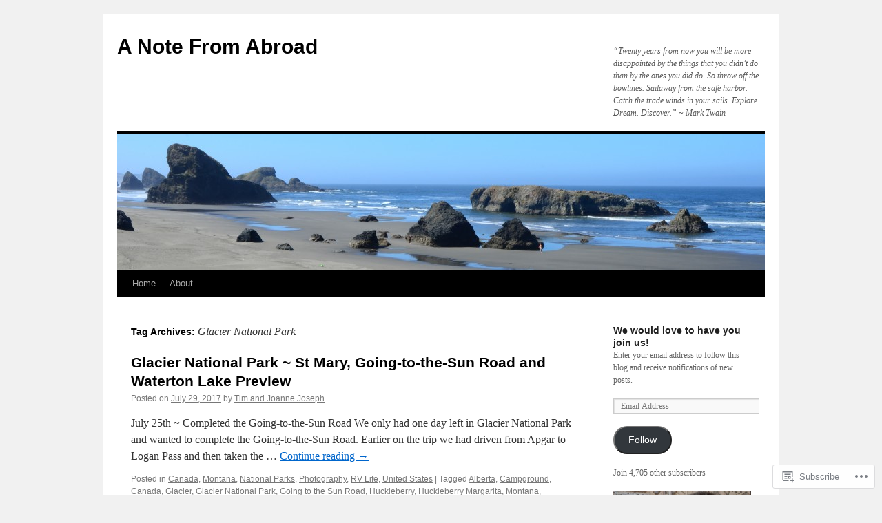

--- FILE ---
content_type: text/html; charset=UTF-8
request_url: https://anotefromabroad.com/tag/glacier-national-park/
body_size: 21737
content:
<!DOCTYPE html>
<html lang="en">
<head>
<meta charset="UTF-8" />
<title>
Glacier National Park | A Note From Abroad</title>
<link rel="profile" href="https://gmpg.org/xfn/11" />
<link rel="stylesheet" type="text/css" media="all" href="https://s0.wp.com/wp-content/themes/pub/twentyten/style.css?m=1659017451i&amp;ver=20190507" />
<link rel="pingback" href="https://anotefromabroad.com/xmlrpc.php">
<meta name='robots' content='max-image-preview:large' />

<!-- Async WordPress.com Remote Login -->
<script id="wpcom_remote_login_js">
var wpcom_remote_login_extra_auth = '';
function wpcom_remote_login_remove_dom_node_id( element_id ) {
	var dom_node = document.getElementById( element_id );
	if ( dom_node ) { dom_node.parentNode.removeChild( dom_node ); }
}
function wpcom_remote_login_remove_dom_node_classes( class_name ) {
	var dom_nodes = document.querySelectorAll( '.' + class_name );
	for ( var i = 0; i < dom_nodes.length; i++ ) {
		dom_nodes[ i ].parentNode.removeChild( dom_nodes[ i ] );
	}
}
function wpcom_remote_login_final_cleanup() {
	wpcom_remote_login_remove_dom_node_classes( "wpcom_remote_login_msg" );
	wpcom_remote_login_remove_dom_node_id( "wpcom_remote_login_key" );
	wpcom_remote_login_remove_dom_node_id( "wpcom_remote_login_validate" );
	wpcom_remote_login_remove_dom_node_id( "wpcom_remote_login_js" );
	wpcom_remote_login_remove_dom_node_id( "wpcom_request_access_iframe" );
	wpcom_remote_login_remove_dom_node_id( "wpcom_request_access_styles" );
}

// Watch for messages back from the remote login
window.addEventListener( "message", function( e ) {
	if ( e.origin === "https://r-login.wordpress.com" ) {
		var data = {};
		try {
			data = JSON.parse( e.data );
		} catch( e ) {
			wpcom_remote_login_final_cleanup();
			return;
		}

		if ( data.msg === 'LOGIN' ) {
			// Clean up the login check iframe
			wpcom_remote_login_remove_dom_node_id( "wpcom_remote_login_key" );

			var id_regex = new RegExp( /^[0-9]+$/ );
			var token_regex = new RegExp( /^.*|.*|.*$/ );
			if (
				token_regex.test( data.token )
				&& id_regex.test( data.wpcomid )
			) {
				// We have everything we need to ask for a login
				var script = document.createElement( "script" );
				script.setAttribute( "id", "wpcom_remote_login_validate" );
				script.src = '/remote-login.php?wpcom_remote_login=validate'
					+ '&wpcomid=' + data.wpcomid
					+ '&token=' + encodeURIComponent( data.token )
					+ '&host=' + window.location.protocol
					+ '//' + window.location.hostname
					+ '&postid=97577'
					+ '&is_singular=';
				document.body.appendChild( script );
			}

			return;
		}

		// Safari ITP, not logged in, so redirect
		if ( data.msg === 'LOGIN-REDIRECT' ) {
			window.location = 'https://wordpress.com/log-in?redirect_to=' + window.location.href;
			return;
		}

		// Safari ITP, storage access failed, remove the request
		if ( data.msg === 'LOGIN-REMOVE' ) {
			var css_zap = 'html { -webkit-transition: margin-top 1s; transition: margin-top 1s; } /* 9001 */ html { margin-top: 0 !important; } * html body { margin-top: 0 !important; } @media screen and ( max-width: 782px ) { html { margin-top: 0 !important; } * html body { margin-top: 0 !important; } }';
			var style_zap = document.createElement( 'style' );
			style_zap.type = 'text/css';
			style_zap.appendChild( document.createTextNode( css_zap ) );
			document.body.appendChild( style_zap );

			var e = document.getElementById( 'wpcom_request_access_iframe' );
			e.parentNode.removeChild( e );

			document.cookie = 'wordpress_com_login_access=denied; path=/; max-age=31536000';

			return;
		}

		// Safari ITP
		if ( data.msg === 'REQUEST_ACCESS' ) {
			console.log( 'request access: safari' );

			// Check ITP iframe enable/disable knob
			if ( wpcom_remote_login_extra_auth !== 'safari_itp_iframe' ) {
				return;
			}

			// If we are in a "private window" there is no ITP.
			var private_window = false;
			try {
				var opendb = window.openDatabase( null, null, null, null );
			} catch( e ) {
				private_window = true;
			}

			if ( private_window ) {
				console.log( 'private window' );
				return;
			}

			var iframe = document.createElement( 'iframe' );
			iframe.id = 'wpcom_request_access_iframe';
			iframe.setAttribute( 'scrolling', 'no' );
			iframe.setAttribute( 'sandbox', 'allow-storage-access-by-user-activation allow-scripts allow-same-origin allow-top-navigation-by-user-activation' );
			iframe.src = 'https://r-login.wordpress.com/remote-login.php?wpcom_remote_login=request_access&origin=' + encodeURIComponent( data.origin ) + '&wpcomid=' + encodeURIComponent( data.wpcomid );

			var css = 'html { -webkit-transition: margin-top 1s; transition: margin-top 1s; } /* 9001 */ html { margin-top: 46px !important; } * html body { margin-top: 46px !important; } @media screen and ( max-width: 660px ) { html { margin-top: 71px !important; } * html body { margin-top: 71px !important; } #wpcom_request_access_iframe { display: block; height: 71px !important; } } #wpcom_request_access_iframe { border: 0px; height: 46px; position: fixed; top: 0; left: 0; width: 100%; min-width: 100%; z-index: 99999; background: #23282d; } ';

			var style = document.createElement( 'style' );
			style.type = 'text/css';
			style.id = 'wpcom_request_access_styles';
			style.appendChild( document.createTextNode( css ) );
			document.body.appendChild( style );

			document.body.appendChild( iframe );
		}

		if ( data.msg === 'DONE' ) {
			wpcom_remote_login_final_cleanup();
		}
	}
}, false );

// Inject the remote login iframe after the page has had a chance to load
// more critical resources
window.addEventListener( "DOMContentLoaded", function( e ) {
	var iframe = document.createElement( "iframe" );
	iframe.style.display = "none";
	iframe.setAttribute( "scrolling", "no" );
	iframe.setAttribute( "id", "wpcom_remote_login_key" );
	iframe.src = "https://r-login.wordpress.com/remote-login.php"
		+ "?wpcom_remote_login=key"
		+ "&origin=aHR0cHM6Ly9hbm90ZWZyb21hYnJvYWQuY29t"
		+ "&wpcomid=50761991"
		+ "&time=" + Math.floor( Date.now() / 1000 );
	document.body.appendChild( iframe );
}, false );
</script>
<link rel='dns-prefetch' href='//s0.wp.com' />
<link rel="alternate" type="application/rss+xml" title="A Note From Abroad &raquo; Feed" href="https://anotefromabroad.com/feed/" />
<link rel="alternate" type="application/rss+xml" title="A Note From Abroad &raquo; Comments Feed" href="https://anotefromabroad.com/comments/feed/" />
<link rel="alternate" type="application/rss+xml" title="A Note From Abroad &raquo; Glacier National Park Tag Feed" href="https://anotefromabroad.com/tag/glacier-national-park/feed/" />
	<script type="text/javascript">
		/* <![CDATA[ */
		function addLoadEvent(func) {
			var oldonload = window.onload;
			if (typeof window.onload != 'function') {
				window.onload = func;
			} else {
				window.onload = function () {
					oldonload();
					func();
				}
			}
		}
		/* ]]> */
	</script>
	<link crossorigin='anonymous' rel='stylesheet' id='all-css-0-1' href='/wp-content/mu-plugins/likes/jetpack-likes.css?m=1743883414i&cssminify=yes' type='text/css' media='all' />
<style id='wp-emoji-styles-inline-css'>

	img.wp-smiley, img.emoji {
		display: inline !important;
		border: none !important;
		box-shadow: none !important;
		height: 1em !important;
		width: 1em !important;
		margin: 0 0.07em !important;
		vertical-align: -0.1em !important;
		background: none !important;
		padding: 0 !important;
	}
/*# sourceURL=wp-emoji-styles-inline-css */
</style>
<link crossorigin='anonymous' rel='stylesheet' id='all-css-2-1' href='/wp-content/plugins/gutenberg-core/v22.2.0/build/styles/block-library/style.css?m=1764855221i&cssminify=yes' type='text/css' media='all' />
<style id='wp-block-library-inline-css'>
.has-text-align-justify {
	text-align:justify;
}
.has-text-align-justify{text-align:justify;}

/*# sourceURL=wp-block-library-inline-css */
</style><style id='global-styles-inline-css'>
:root{--wp--preset--aspect-ratio--square: 1;--wp--preset--aspect-ratio--4-3: 4/3;--wp--preset--aspect-ratio--3-4: 3/4;--wp--preset--aspect-ratio--3-2: 3/2;--wp--preset--aspect-ratio--2-3: 2/3;--wp--preset--aspect-ratio--16-9: 16/9;--wp--preset--aspect-ratio--9-16: 9/16;--wp--preset--color--black: #000;--wp--preset--color--cyan-bluish-gray: #abb8c3;--wp--preset--color--white: #fff;--wp--preset--color--pale-pink: #f78da7;--wp--preset--color--vivid-red: #cf2e2e;--wp--preset--color--luminous-vivid-orange: #ff6900;--wp--preset--color--luminous-vivid-amber: #fcb900;--wp--preset--color--light-green-cyan: #7bdcb5;--wp--preset--color--vivid-green-cyan: #00d084;--wp--preset--color--pale-cyan-blue: #8ed1fc;--wp--preset--color--vivid-cyan-blue: #0693e3;--wp--preset--color--vivid-purple: #9b51e0;--wp--preset--color--blue: #0066cc;--wp--preset--color--medium-gray: #666;--wp--preset--color--light-gray: #f1f1f1;--wp--preset--gradient--vivid-cyan-blue-to-vivid-purple: linear-gradient(135deg,rgb(6,147,227) 0%,rgb(155,81,224) 100%);--wp--preset--gradient--light-green-cyan-to-vivid-green-cyan: linear-gradient(135deg,rgb(122,220,180) 0%,rgb(0,208,130) 100%);--wp--preset--gradient--luminous-vivid-amber-to-luminous-vivid-orange: linear-gradient(135deg,rgb(252,185,0) 0%,rgb(255,105,0) 100%);--wp--preset--gradient--luminous-vivid-orange-to-vivid-red: linear-gradient(135deg,rgb(255,105,0) 0%,rgb(207,46,46) 100%);--wp--preset--gradient--very-light-gray-to-cyan-bluish-gray: linear-gradient(135deg,rgb(238,238,238) 0%,rgb(169,184,195) 100%);--wp--preset--gradient--cool-to-warm-spectrum: linear-gradient(135deg,rgb(74,234,220) 0%,rgb(151,120,209) 20%,rgb(207,42,186) 40%,rgb(238,44,130) 60%,rgb(251,105,98) 80%,rgb(254,248,76) 100%);--wp--preset--gradient--blush-light-purple: linear-gradient(135deg,rgb(255,206,236) 0%,rgb(152,150,240) 100%);--wp--preset--gradient--blush-bordeaux: linear-gradient(135deg,rgb(254,205,165) 0%,rgb(254,45,45) 50%,rgb(107,0,62) 100%);--wp--preset--gradient--luminous-dusk: linear-gradient(135deg,rgb(255,203,112) 0%,rgb(199,81,192) 50%,rgb(65,88,208) 100%);--wp--preset--gradient--pale-ocean: linear-gradient(135deg,rgb(255,245,203) 0%,rgb(182,227,212) 50%,rgb(51,167,181) 100%);--wp--preset--gradient--electric-grass: linear-gradient(135deg,rgb(202,248,128) 0%,rgb(113,206,126) 100%);--wp--preset--gradient--midnight: linear-gradient(135deg,rgb(2,3,129) 0%,rgb(40,116,252) 100%);--wp--preset--font-size--small: 13px;--wp--preset--font-size--medium: 20px;--wp--preset--font-size--large: 36px;--wp--preset--font-size--x-large: 42px;--wp--preset--font-family--albert-sans: 'Albert Sans', sans-serif;--wp--preset--font-family--alegreya: Alegreya, serif;--wp--preset--font-family--arvo: Arvo, serif;--wp--preset--font-family--bodoni-moda: 'Bodoni Moda', serif;--wp--preset--font-family--bricolage-grotesque: 'Bricolage Grotesque', sans-serif;--wp--preset--font-family--cabin: Cabin, sans-serif;--wp--preset--font-family--chivo: Chivo, sans-serif;--wp--preset--font-family--commissioner: Commissioner, sans-serif;--wp--preset--font-family--cormorant: Cormorant, serif;--wp--preset--font-family--courier-prime: 'Courier Prime', monospace;--wp--preset--font-family--crimson-pro: 'Crimson Pro', serif;--wp--preset--font-family--dm-mono: 'DM Mono', monospace;--wp--preset--font-family--dm-sans: 'DM Sans', sans-serif;--wp--preset--font-family--dm-serif-display: 'DM Serif Display', serif;--wp--preset--font-family--domine: Domine, serif;--wp--preset--font-family--eb-garamond: 'EB Garamond', serif;--wp--preset--font-family--epilogue: Epilogue, sans-serif;--wp--preset--font-family--fahkwang: Fahkwang, sans-serif;--wp--preset--font-family--figtree: Figtree, sans-serif;--wp--preset--font-family--fira-sans: 'Fira Sans', sans-serif;--wp--preset--font-family--fjalla-one: 'Fjalla One', sans-serif;--wp--preset--font-family--fraunces: Fraunces, serif;--wp--preset--font-family--gabarito: Gabarito, system-ui;--wp--preset--font-family--ibm-plex-mono: 'IBM Plex Mono', monospace;--wp--preset--font-family--ibm-plex-sans: 'IBM Plex Sans', sans-serif;--wp--preset--font-family--ibarra-real-nova: 'Ibarra Real Nova', serif;--wp--preset--font-family--instrument-serif: 'Instrument Serif', serif;--wp--preset--font-family--inter: Inter, sans-serif;--wp--preset--font-family--josefin-sans: 'Josefin Sans', sans-serif;--wp--preset--font-family--jost: Jost, sans-serif;--wp--preset--font-family--libre-baskerville: 'Libre Baskerville', serif;--wp--preset--font-family--libre-franklin: 'Libre Franklin', sans-serif;--wp--preset--font-family--literata: Literata, serif;--wp--preset--font-family--lora: Lora, serif;--wp--preset--font-family--merriweather: Merriweather, serif;--wp--preset--font-family--montserrat: Montserrat, sans-serif;--wp--preset--font-family--newsreader: Newsreader, serif;--wp--preset--font-family--noto-sans-mono: 'Noto Sans Mono', sans-serif;--wp--preset--font-family--nunito: Nunito, sans-serif;--wp--preset--font-family--open-sans: 'Open Sans', sans-serif;--wp--preset--font-family--overpass: Overpass, sans-serif;--wp--preset--font-family--pt-serif: 'PT Serif', serif;--wp--preset--font-family--petrona: Petrona, serif;--wp--preset--font-family--piazzolla: Piazzolla, serif;--wp--preset--font-family--playfair-display: 'Playfair Display', serif;--wp--preset--font-family--plus-jakarta-sans: 'Plus Jakarta Sans', sans-serif;--wp--preset--font-family--poppins: Poppins, sans-serif;--wp--preset--font-family--raleway: Raleway, sans-serif;--wp--preset--font-family--roboto: Roboto, sans-serif;--wp--preset--font-family--roboto-slab: 'Roboto Slab', serif;--wp--preset--font-family--rubik: Rubik, sans-serif;--wp--preset--font-family--rufina: Rufina, serif;--wp--preset--font-family--sora: Sora, sans-serif;--wp--preset--font-family--source-sans-3: 'Source Sans 3', sans-serif;--wp--preset--font-family--source-serif-4: 'Source Serif 4', serif;--wp--preset--font-family--space-mono: 'Space Mono', monospace;--wp--preset--font-family--syne: Syne, sans-serif;--wp--preset--font-family--texturina: Texturina, serif;--wp--preset--font-family--urbanist: Urbanist, sans-serif;--wp--preset--font-family--work-sans: 'Work Sans', sans-serif;--wp--preset--spacing--20: 0.44rem;--wp--preset--spacing--30: 0.67rem;--wp--preset--spacing--40: 1rem;--wp--preset--spacing--50: 1.5rem;--wp--preset--spacing--60: 2.25rem;--wp--preset--spacing--70: 3.38rem;--wp--preset--spacing--80: 5.06rem;--wp--preset--shadow--natural: 6px 6px 9px rgba(0, 0, 0, 0.2);--wp--preset--shadow--deep: 12px 12px 50px rgba(0, 0, 0, 0.4);--wp--preset--shadow--sharp: 6px 6px 0px rgba(0, 0, 0, 0.2);--wp--preset--shadow--outlined: 6px 6px 0px -3px rgb(255, 255, 255), 6px 6px rgb(0, 0, 0);--wp--preset--shadow--crisp: 6px 6px 0px rgb(0, 0, 0);}:where(.is-layout-flex){gap: 0.5em;}:where(.is-layout-grid){gap: 0.5em;}body .is-layout-flex{display: flex;}.is-layout-flex{flex-wrap: wrap;align-items: center;}.is-layout-flex > :is(*, div){margin: 0;}body .is-layout-grid{display: grid;}.is-layout-grid > :is(*, div){margin: 0;}:where(.wp-block-columns.is-layout-flex){gap: 2em;}:where(.wp-block-columns.is-layout-grid){gap: 2em;}:where(.wp-block-post-template.is-layout-flex){gap: 1.25em;}:where(.wp-block-post-template.is-layout-grid){gap: 1.25em;}.has-black-color{color: var(--wp--preset--color--black) !important;}.has-cyan-bluish-gray-color{color: var(--wp--preset--color--cyan-bluish-gray) !important;}.has-white-color{color: var(--wp--preset--color--white) !important;}.has-pale-pink-color{color: var(--wp--preset--color--pale-pink) !important;}.has-vivid-red-color{color: var(--wp--preset--color--vivid-red) !important;}.has-luminous-vivid-orange-color{color: var(--wp--preset--color--luminous-vivid-orange) !important;}.has-luminous-vivid-amber-color{color: var(--wp--preset--color--luminous-vivid-amber) !important;}.has-light-green-cyan-color{color: var(--wp--preset--color--light-green-cyan) !important;}.has-vivid-green-cyan-color{color: var(--wp--preset--color--vivid-green-cyan) !important;}.has-pale-cyan-blue-color{color: var(--wp--preset--color--pale-cyan-blue) !important;}.has-vivid-cyan-blue-color{color: var(--wp--preset--color--vivid-cyan-blue) !important;}.has-vivid-purple-color{color: var(--wp--preset--color--vivid-purple) !important;}.has-black-background-color{background-color: var(--wp--preset--color--black) !important;}.has-cyan-bluish-gray-background-color{background-color: var(--wp--preset--color--cyan-bluish-gray) !important;}.has-white-background-color{background-color: var(--wp--preset--color--white) !important;}.has-pale-pink-background-color{background-color: var(--wp--preset--color--pale-pink) !important;}.has-vivid-red-background-color{background-color: var(--wp--preset--color--vivid-red) !important;}.has-luminous-vivid-orange-background-color{background-color: var(--wp--preset--color--luminous-vivid-orange) !important;}.has-luminous-vivid-amber-background-color{background-color: var(--wp--preset--color--luminous-vivid-amber) !important;}.has-light-green-cyan-background-color{background-color: var(--wp--preset--color--light-green-cyan) !important;}.has-vivid-green-cyan-background-color{background-color: var(--wp--preset--color--vivid-green-cyan) !important;}.has-pale-cyan-blue-background-color{background-color: var(--wp--preset--color--pale-cyan-blue) !important;}.has-vivid-cyan-blue-background-color{background-color: var(--wp--preset--color--vivid-cyan-blue) !important;}.has-vivid-purple-background-color{background-color: var(--wp--preset--color--vivid-purple) !important;}.has-black-border-color{border-color: var(--wp--preset--color--black) !important;}.has-cyan-bluish-gray-border-color{border-color: var(--wp--preset--color--cyan-bluish-gray) !important;}.has-white-border-color{border-color: var(--wp--preset--color--white) !important;}.has-pale-pink-border-color{border-color: var(--wp--preset--color--pale-pink) !important;}.has-vivid-red-border-color{border-color: var(--wp--preset--color--vivid-red) !important;}.has-luminous-vivid-orange-border-color{border-color: var(--wp--preset--color--luminous-vivid-orange) !important;}.has-luminous-vivid-amber-border-color{border-color: var(--wp--preset--color--luminous-vivid-amber) !important;}.has-light-green-cyan-border-color{border-color: var(--wp--preset--color--light-green-cyan) !important;}.has-vivid-green-cyan-border-color{border-color: var(--wp--preset--color--vivid-green-cyan) !important;}.has-pale-cyan-blue-border-color{border-color: var(--wp--preset--color--pale-cyan-blue) !important;}.has-vivid-cyan-blue-border-color{border-color: var(--wp--preset--color--vivid-cyan-blue) !important;}.has-vivid-purple-border-color{border-color: var(--wp--preset--color--vivid-purple) !important;}.has-vivid-cyan-blue-to-vivid-purple-gradient-background{background: var(--wp--preset--gradient--vivid-cyan-blue-to-vivid-purple) !important;}.has-light-green-cyan-to-vivid-green-cyan-gradient-background{background: var(--wp--preset--gradient--light-green-cyan-to-vivid-green-cyan) !important;}.has-luminous-vivid-amber-to-luminous-vivid-orange-gradient-background{background: var(--wp--preset--gradient--luminous-vivid-amber-to-luminous-vivid-orange) !important;}.has-luminous-vivid-orange-to-vivid-red-gradient-background{background: var(--wp--preset--gradient--luminous-vivid-orange-to-vivid-red) !important;}.has-very-light-gray-to-cyan-bluish-gray-gradient-background{background: var(--wp--preset--gradient--very-light-gray-to-cyan-bluish-gray) !important;}.has-cool-to-warm-spectrum-gradient-background{background: var(--wp--preset--gradient--cool-to-warm-spectrum) !important;}.has-blush-light-purple-gradient-background{background: var(--wp--preset--gradient--blush-light-purple) !important;}.has-blush-bordeaux-gradient-background{background: var(--wp--preset--gradient--blush-bordeaux) !important;}.has-luminous-dusk-gradient-background{background: var(--wp--preset--gradient--luminous-dusk) !important;}.has-pale-ocean-gradient-background{background: var(--wp--preset--gradient--pale-ocean) !important;}.has-electric-grass-gradient-background{background: var(--wp--preset--gradient--electric-grass) !important;}.has-midnight-gradient-background{background: var(--wp--preset--gradient--midnight) !important;}.has-small-font-size{font-size: var(--wp--preset--font-size--small) !important;}.has-medium-font-size{font-size: var(--wp--preset--font-size--medium) !important;}.has-large-font-size{font-size: var(--wp--preset--font-size--large) !important;}.has-x-large-font-size{font-size: var(--wp--preset--font-size--x-large) !important;}.has-albert-sans-font-family{font-family: var(--wp--preset--font-family--albert-sans) !important;}.has-alegreya-font-family{font-family: var(--wp--preset--font-family--alegreya) !important;}.has-arvo-font-family{font-family: var(--wp--preset--font-family--arvo) !important;}.has-bodoni-moda-font-family{font-family: var(--wp--preset--font-family--bodoni-moda) !important;}.has-bricolage-grotesque-font-family{font-family: var(--wp--preset--font-family--bricolage-grotesque) !important;}.has-cabin-font-family{font-family: var(--wp--preset--font-family--cabin) !important;}.has-chivo-font-family{font-family: var(--wp--preset--font-family--chivo) !important;}.has-commissioner-font-family{font-family: var(--wp--preset--font-family--commissioner) !important;}.has-cormorant-font-family{font-family: var(--wp--preset--font-family--cormorant) !important;}.has-courier-prime-font-family{font-family: var(--wp--preset--font-family--courier-prime) !important;}.has-crimson-pro-font-family{font-family: var(--wp--preset--font-family--crimson-pro) !important;}.has-dm-mono-font-family{font-family: var(--wp--preset--font-family--dm-mono) !important;}.has-dm-sans-font-family{font-family: var(--wp--preset--font-family--dm-sans) !important;}.has-dm-serif-display-font-family{font-family: var(--wp--preset--font-family--dm-serif-display) !important;}.has-domine-font-family{font-family: var(--wp--preset--font-family--domine) !important;}.has-eb-garamond-font-family{font-family: var(--wp--preset--font-family--eb-garamond) !important;}.has-epilogue-font-family{font-family: var(--wp--preset--font-family--epilogue) !important;}.has-fahkwang-font-family{font-family: var(--wp--preset--font-family--fahkwang) !important;}.has-figtree-font-family{font-family: var(--wp--preset--font-family--figtree) !important;}.has-fira-sans-font-family{font-family: var(--wp--preset--font-family--fira-sans) !important;}.has-fjalla-one-font-family{font-family: var(--wp--preset--font-family--fjalla-one) !important;}.has-fraunces-font-family{font-family: var(--wp--preset--font-family--fraunces) !important;}.has-gabarito-font-family{font-family: var(--wp--preset--font-family--gabarito) !important;}.has-ibm-plex-mono-font-family{font-family: var(--wp--preset--font-family--ibm-plex-mono) !important;}.has-ibm-plex-sans-font-family{font-family: var(--wp--preset--font-family--ibm-plex-sans) !important;}.has-ibarra-real-nova-font-family{font-family: var(--wp--preset--font-family--ibarra-real-nova) !important;}.has-instrument-serif-font-family{font-family: var(--wp--preset--font-family--instrument-serif) !important;}.has-inter-font-family{font-family: var(--wp--preset--font-family--inter) !important;}.has-josefin-sans-font-family{font-family: var(--wp--preset--font-family--josefin-sans) !important;}.has-jost-font-family{font-family: var(--wp--preset--font-family--jost) !important;}.has-libre-baskerville-font-family{font-family: var(--wp--preset--font-family--libre-baskerville) !important;}.has-libre-franklin-font-family{font-family: var(--wp--preset--font-family--libre-franklin) !important;}.has-literata-font-family{font-family: var(--wp--preset--font-family--literata) !important;}.has-lora-font-family{font-family: var(--wp--preset--font-family--lora) !important;}.has-merriweather-font-family{font-family: var(--wp--preset--font-family--merriweather) !important;}.has-montserrat-font-family{font-family: var(--wp--preset--font-family--montserrat) !important;}.has-newsreader-font-family{font-family: var(--wp--preset--font-family--newsreader) !important;}.has-noto-sans-mono-font-family{font-family: var(--wp--preset--font-family--noto-sans-mono) !important;}.has-nunito-font-family{font-family: var(--wp--preset--font-family--nunito) !important;}.has-open-sans-font-family{font-family: var(--wp--preset--font-family--open-sans) !important;}.has-overpass-font-family{font-family: var(--wp--preset--font-family--overpass) !important;}.has-pt-serif-font-family{font-family: var(--wp--preset--font-family--pt-serif) !important;}.has-petrona-font-family{font-family: var(--wp--preset--font-family--petrona) !important;}.has-piazzolla-font-family{font-family: var(--wp--preset--font-family--piazzolla) !important;}.has-playfair-display-font-family{font-family: var(--wp--preset--font-family--playfair-display) !important;}.has-plus-jakarta-sans-font-family{font-family: var(--wp--preset--font-family--plus-jakarta-sans) !important;}.has-poppins-font-family{font-family: var(--wp--preset--font-family--poppins) !important;}.has-raleway-font-family{font-family: var(--wp--preset--font-family--raleway) !important;}.has-roboto-font-family{font-family: var(--wp--preset--font-family--roboto) !important;}.has-roboto-slab-font-family{font-family: var(--wp--preset--font-family--roboto-slab) !important;}.has-rubik-font-family{font-family: var(--wp--preset--font-family--rubik) !important;}.has-rufina-font-family{font-family: var(--wp--preset--font-family--rufina) !important;}.has-sora-font-family{font-family: var(--wp--preset--font-family--sora) !important;}.has-source-sans-3-font-family{font-family: var(--wp--preset--font-family--source-sans-3) !important;}.has-source-serif-4-font-family{font-family: var(--wp--preset--font-family--source-serif-4) !important;}.has-space-mono-font-family{font-family: var(--wp--preset--font-family--space-mono) !important;}.has-syne-font-family{font-family: var(--wp--preset--font-family--syne) !important;}.has-texturina-font-family{font-family: var(--wp--preset--font-family--texturina) !important;}.has-urbanist-font-family{font-family: var(--wp--preset--font-family--urbanist) !important;}.has-work-sans-font-family{font-family: var(--wp--preset--font-family--work-sans) !important;}
/*# sourceURL=global-styles-inline-css */
</style>

<style id='classic-theme-styles-inline-css'>
/*! This file is auto-generated */
.wp-block-button__link{color:#fff;background-color:#32373c;border-radius:9999px;box-shadow:none;text-decoration:none;padding:calc(.667em + 2px) calc(1.333em + 2px);font-size:1.125em}.wp-block-file__button{background:#32373c;color:#fff;text-decoration:none}
/*# sourceURL=/wp-includes/css/classic-themes.min.css */
</style>
<link crossorigin='anonymous' rel='stylesheet' id='all-css-4-1' href='/_static/??-eJyNj10KwjAQhC/kZkkVrQ/iWZp0qdGkDd2Ntbc3bfEHhOLLsgzzzTA4RLBdK9QKRp8a1zLazvjO3hgLpUulgV2InqCnu9ph7VjeDmAZPSnLvMGvoJDgk9VT1kOsZHIEql1FnkK2rWGDqxuSjPPrB6HHOhJzDRgTe2KGfINLAeSSu/iHW2SMyaAMWRizisum/7zzcJg7J+AcTnpf6nJbFMfD9Qndu37a&cssminify=yes' type='text/css' media='all' />
<style id='jetpack_facebook_likebox-inline-css'>
.widget_facebook_likebox {
	overflow: hidden;
}

/*# sourceURL=/wp-content/mu-plugins/jetpack-plugin/sun/modules/widgets/facebook-likebox/style.css */
</style>
<link crossorigin='anonymous' rel='stylesheet' id='all-css-6-1' href='/_static/??-eJzTLy/QTc7PK0nNK9HPLdUtyClNz8wr1i9KTcrJTwcy0/WTi5G5ekCujj52Temp+bo5+cmJJZn5eSgc3bScxMwikFb7XFtDE1NLExMLc0OTLACohS2q&cssminify=yes' type='text/css' media='all' />
<style id='jetpack-global-styles-frontend-style-inline-css'>
:root { --font-headings: unset; --font-base: unset; --font-headings-default: -apple-system,BlinkMacSystemFont,"Segoe UI",Roboto,Oxygen-Sans,Ubuntu,Cantarell,"Helvetica Neue",sans-serif; --font-base-default: -apple-system,BlinkMacSystemFont,"Segoe UI",Roboto,Oxygen-Sans,Ubuntu,Cantarell,"Helvetica Neue",sans-serif;}
/*# sourceURL=jetpack-global-styles-frontend-style-inline-css */
</style>
<link crossorigin='anonymous' rel='stylesheet' id='all-css-8-1' href='/_static/??-eJyNjcsKAjEMRX/IGtQZBxfip0hMS9sxTYppGfx7H7gRN+7ugcs5sFRHKi1Ig9Jd5R6zGMyhVaTrh8G6QFHfORhYwlvw6P39PbPENZmt4G/ROQuBKWVkxxrVvuBH1lIoz2waILJekF+HUzlupnG3nQ77YZwfuRJIaQ==&cssminify=yes' type='text/css' media='all' />
<script type="text/javascript" id="wpcom-actionbar-placeholder-js-extra">
/* <![CDATA[ */
var actionbardata = {"siteID":"50761991","postID":"0","siteURL":"https://anotefromabroad.com","xhrURL":"https://anotefromabroad.com/wp-admin/admin-ajax.php","nonce":"a1fa0fa1af","isLoggedIn":"","statusMessage":"","subsEmailDefault":"instantly","proxyScriptUrl":"https://s0.wp.com/wp-content/js/wpcom-proxy-request.js?m=1513050504i&amp;ver=20211021","i18n":{"followedText":"New posts from this site will now appear in your \u003Ca href=\"https://wordpress.com/reader\"\u003EReader\u003C/a\u003E","foldBar":"Collapse this bar","unfoldBar":"Expand this bar","shortLinkCopied":"Shortlink copied to clipboard."}};
//# sourceURL=wpcom-actionbar-placeholder-js-extra
/* ]]> */
</script>
<script type="text/javascript" id="jetpack-mu-wpcom-settings-js-before">
/* <![CDATA[ */
var JETPACK_MU_WPCOM_SETTINGS = {"assetsUrl":"https://s0.wp.com/wp-content/mu-plugins/jetpack-mu-wpcom-plugin/sun/jetpack_vendor/automattic/jetpack-mu-wpcom/src/build/"};
//# sourceURL=jetpack-mu-wpcom-settings-js-before
/* ]]> */
</script>
<script crossorigin='anonymous' type='text/javascript'  src='/wp-content/js/rlt-proxy.js?m=1720530689i'></script>
<script type="text/javascript" id="rlt-proxy-js-after">
/* <![CDATA[ */
	rltInitialize( {"token":null,"iframeOrigins":["https:\/\/widgets.wp.com"]} );
//# sourceURL=rlt-proxy-js-after
/* ]]> */
</script>
<link rel="EditURI" type="application/rsd+xml" title="RSD" href="https://anotefromabroad.wordpress.com/xmlrpc.php?rsd" />
<meta name="generator" content="WordPress.com" />

<!-- Jetpack Open Graph Tags -->
<meta property="og:type" content="website" />
<meta property="og:title" content="Glacier National Park &#8211; A Note From Abroad" />
<meta property="og:url" content="https://anotefromabroad.com/tag/glacier-national-park/" />
<meta property="og:site_name" content="A Note From Abroad" />
<meta property="og:image" content="https://s0.wp.com/_si/?t=[base64].YiVfQ9I1ZSkFEog85jcuS4HAvaT5PC60nRWSsmbYGWMMQ" />
<meta property="og:image:width" content="1200" />
<meta property="og:image:height" content="630" />
<meta property="og:image:alt" content="" />
<meta property="og:locale" content="en_US" />
<meta name="twitter:creator" content="@Oattraveler" />
<meta name="twitter:site" content="@Oattraveler" />

<!-- End Jetpack Open Graph Tags -->
<link rel="shortcut icon" type="image/x-icon" href="https://secure.gravatar.com/blavatar/99074bdad53a2822aad0e13e5f077039c2dc6db926bcd0429b558aa882d7b6bd?s=32" sizes="16x16" />
<link rel="icon" type="image/x-icon" href="https://secure.gravatar.com/blavatar/99074bdad53a2822aad0e13e5f077039c2dc6db926bcd0429b558aa882d7b6bd?s=32" sizes="16x16" />
<link rel="apple-touch-icon" href="https://secure.gravatar.com/blavatar/99074bdad53a2822aad0e13e5f077039c2dc6db926bcd0429b558aa882d7b6bd?s=114" />
<link rel='openid.server' href='https://anotefromabroad.com/?openidserver=1' />
<link rel='openid.delegate' href='https://anotefromabroad.com/' />
<link rel="search" type="application/opensearchdescription+xml" href="https://anotefromabroad.com/osd.xml" title="A Note From Abroad" />
<link rel="search" type="application/opensearchdescription+xml" href="https://s1.wp.com/opensearch.xml" title="WordPress.com" />
<meta name="description" content="Posts about Glacier National Park written by Tim and Joanne Joseph" />
<link crossorigin='anonymous' rel='stylesheet' id='all-css-0-3' href='/_static/??-eJyNzEEOwiAQQNELSSeojbowHsVQGMlUGAgztNe3Tdy4c/mSnw9rNb6wIivkbmrqkVhgRq3Ov78G6QxPYg9TpxQ2TuIbVaWytT8aMvHgRQ7w9ziX0BMKrBQiqkBsbnHqmqmtvCjhvnvku72Mp9vVnu1x/gDMjUQR&cssminify=yes' type='text/css' media='all' />
<link rel='stylesheet' id='gravatar-card-services-css' href='https://secure.gravatar.com/css/services.css?ver=202602924dcd77a86c6f1d3698ec27fc5da92b28585ddad3ee636c0397cf312193b2a1' media='all' />
<link crossorigin='anonymous' rel='stylesheet' id='all-css-2-3' href='/_static/??-eJyNzDEOwjAMheELEawCpepQcRQUOVbkkjgRdlRx+xa1IwPb+4f3wVIdFjESg9xcTS2yKMxk1ePraNAm8GRBiCT05u2gv+cZVU/wt5lLaIkUFg6RTEELsk8uU2Dvdlvtk+jLPvLUDf31Moz3Wz+vfBdEyQ==&cssminify=yes' type='text/css' media='all' />
</head>

<body class="archive tag tag-glacier-national-park tag-685206 custom-background wp-theme-pubtwentyten customizer-styles-applied single-author jetpack-reblog-enabled">
<div id="wrapper" class="hfeed">
	<div id="header">
		<div id="masthead">
			<div id="branding" role="banner">
								<div id="site-title">
					<span>
						<a href="https://anotefromabroad.com/" title="A Note From Abroad" rel="home">A Note From Abroad</a>
					</span>
				</div>
				<div id="site-description">“Twenty years from now you will be more disappointed by the things that you didn’t do than by the ones you did do. So throw off the bowlines. Sailaway from the safe harbor. Catch the trade winds in your sails. Explore. Dream. Discover.” ~ Mark Twain</div>

									<a class="home-link" href="https://anotefromabroad.com/" title="A Note From Abroad" rel="home">
						<img src="https://anotefromabroad.com/wp-content/uploads/2013/07/cropped-jmj_7439.jpg" width="940" height="197" alt="" />
					</a>
								</div><!-- #branding -->

			<div id="access" role="navigation">
								<div class="skip-link screen-reader-text"><a href="#content" title="Skip to content">Skip to content</a></div>
				<div class="menu"><ul>
<li ><a href="https://anotefromabroad.com/">Home</a></li><li class="page_item page-item-1"><a href="https://anotefromabroad.com/about/">About</a></li>
</ul></div>
			</div><!-- #access -->
		</div><!-- #masthead -->
	</div><!-- #header -->

	<div id="main">

		<div id="container">
			<div id="content" role="main">

				<h1 class="page-title">Tag Archives: <span>Glacier National Park</span></h1>

				



	
			<div id="post-97577" class="post-97577 post type-post status-publish format-standard has-post-thumbnail hentry category-canada category-montana category-national-parks category-photography category-rv-life category-united-states tag-alberta tag-campground tag-canada tag-glacier tag-glacier-national-park tag-going-to-the-sun-road tag-huckleberry tag-huckleberry-margarita tag-montana tag-national-park tag-photography tag-road-trip tag-rv-life tag-rving tag-st-mary tag-townsite-village tag-travel tag-trip tag-unesco tag-usa tag-vacation tag-waterton tag-waterton-lakes-national-park">
			<h2 class="entry-title"><a href="https://anotefromabroad.com/2017/07/29/glacier-national-park-st-mary-going-to-the-sun-road-and-waterton-lake-preview/" rel="bookmark">Glacier National Park ~ St Mary, Going-to-the-Sun Road and Waterton Lake&nbsp;Preview</a></h2>

			<div class="entry-meta">
				<span class="meta-prep meta-prep-author">Posted on</span> <a href="https://anotefromabroad.com/2017/07/29/glacier-national-park-st-mary-going-to-the-sun-road-and-waterton-lake-preview/" title="7:03 am" rel="bookmark"><span class="entry-date">July 29, 2017</span></a> <span class="meta-sep">by</span> <span class="author vcard"><a class="url fn n" href="https://anotefromabroad.com/author/joannejoseph/" title="View all posts by Tim and Joanne Joseph">Tim and Joanne Joseph</a></span>			</div><!-- .entry-meta -->

					<div class="entry-summary">
				<p>July 25th ~ Completed the Going-to-the-Sun Road We only had one day left in Glacier National Park and wanted to complete the Going-to-the-Sun Road. Earlier on the trip we had driven from Apgar to Logan Pass and then taken the &hellip; <a href="https://anotefromabroad.com/2017/07/29/glacier-national-park-st-mary-going-to-the-sun-road-and-waterton-lake-preview/">Continue reading <span class="meta-nav">&rarr;</span></a></p>
			</div><!-- .entry-summary -->
	
			<div class="entry-utility">
													<span class="cat-links">
						<span class="entry-utility-prep entry-utility-prep-cat-links">Posted in</span> <a href="https://anotefromabroad.com/category/canada/" rel="category tag">Canada</a>, <a href="https://anotefromabroad.com/category/united-states/montana/" rel="category tag">Montana</a>, <a href="https://anotefromabroad.com/category/united-states/national-parks/" rel="category tag">National Parks</a>, <a href="https://anotefromabroad.com/category/photography/" rel="category tag">Photography</a>, <a href="https://anotefromabroad.com/category/rv-life/" rel="category tag">RV Life</a>, <a href="https://anotefromabroad.com/category/united-states/" rel="category tag">United States</a>					</span>
					<span class="meta-sep">|</span>
				
								<span class="tag-links">
					<span class="entry-utility-prep entry-utility-prep-tag-links">Tagged</span> <a href="https://anotefromabroad.com/tag/alberta/" rel="tag">Alberta</a>, <a href="https://anotefromabroad.com/tag/campground/" rel="tag">Campground</a>, <a href="https://anotefromabroad.com/tag/canada/" rel="tag">Canada</a>, <a href="https://anotefromabroad.com/tag/glacier/" rel="tag">Glacier</a>, <a href="https://anotefromabroad.com/tag/glacier-national-park/" rel="tag">Glacier National Park</a>, <a href="https://anotefromabroad.com/tag/going-to-the-sun-road/" rel="tag">Going to the Sun Road</a>, <a href="https://anotefromabroad.com/tag/huckleberry/" rel="tag">Huckleberry</a>, <a href="https://anotefromabroad.com/tag/huckleberry-margarita/" rel="tag">Huckleberry Margarita</a>, <a href="https://anotefromabroad.com/tag/montana/" rel="tag">Montana</a>, <a href="https://anotefromabroad.com/tag/national-park/" rel="tag">National Park</a>, <a href="https://anotefromabroad.com/tag/photography/" rel="tag">Photography</a>, <a href="https://anotefromabroad.com/tag/road-trip/" rel="tag">Road Trip</a>, <a href="https://anotefromabroad.com/tag/rv-life/" rel="tag">RV Life</a>, <a href="https://anotefromabroad.com/tag/rving/" rel="tag">RVing</a>, <a href="https://anotefromabroad.com/tag/st-mary/" rel="tag">St Mary</a>, <a href="https://anotefromabroad.com/tag/townsite-village/" rel="tag">Townsite Village</a>, <a href="https://anotefromabroad.com/tag/travel/" rel="tag">Travel</a>, <a href="https://anotefromabroad.com/tag/trip/" rel="tag">trip</a>, <a href="https://anotefromabroad.com/tag/unesco/" rel="tag">UNESCO</a>, <a href="https://anotefromabroad.com/tag/usa/" rel="tag">USA</a>, <a href="https://anotefromabroad.com/tag/vacation/" rel="tag">vacation</a>, <a href="https://anotefromabroad.com/tag/waterton/" rel="tag">Waterton</a>, <a href="https://anotefromabroad.com/tag/waterton-lakes-national-park/" rel="tag">Waterton Lakes National Park</a>				</span>
				<span class="meta-sep">|</span>
				
				<span class="comments-link"><a href="https://anotefromabroad.com/2017/07/29/glacier-national-park-st-mary-going-to-the-sun-road-and-waterton-lake-preview/#comments">27 Comments</a></span>

							</div><!-- .entry-utility -->
		</div><!-- #post-97577 -->

		
	

	
			<div id="post-97538" class="post-97538 post type-post status-publish format-standard has-post-thumbnail hentry category-montana category-national-parks category-photography category-rv-life category-united-states tag-chewing-black-bones tag-chief-two-guns tag-glacier tag-glacier-national-park tag-grinnell-glacier tag-hiking tag-huckleberry-margarita tag-lake-cruise tag-lake-josephine tag-lake-sherburne tag-laundry-fiasco tag-montana tag-morning-eagle tag-photography tag-road-trip tag-rv-life tag-rving tag-swiftcurrent-lake tag-travel tag-trip tag-usa tag-vacation">
			<h2 class="entry-title"><a href="https://anotefromabroad.com/2017/07/28/glacier-national-park-building-a-compound-many-glacier-and-a-boat-ride/" rel="bookmark">Glacier National Park ~ Building a Compound, Many Glacier and a Boat&nbsp;Ride</a></h2>

			<div class="entry-meta">
				<span class="meta-prep meta-prep-author">Posted on</span> <a href="https://anotefromabroad.com/2017/07/28/glacier-national-park-building-a-compound-many-glacier-and-a-boat-ride/" title="7:03 am" rel="bookmark"><span class="entry-date">July 28, 2017</span></a> <span class="meta-sep">by</span> <span class="author vcard"><a class="url fn n" href="https://anotefromabroad.com/author/joannejoseph/" title="View all posts by Tim and Joanne Joseph">Tim and Joanne Joseph</a></span>			</div><!-- .entry-meta -->

					<div class="entry-summary">
				<p>July 22 &#8211; 24th ~ Chewing Black Bones Campground We were sad to pack up and depart our fab spot at Apgar Campground, right on Lake McDonald, but it was time to move on and explore a different region of &hellip; <a href="https://anotefromabroad.com/2017/07/28/glacier-national-park-building-a-compound-many-glacier-and-a-boat-ride/">Continue reading <span class="meta-nav">&rarr;</span></a></p>
			</div><!-- .entry-summary -->
	
			<div class="entry-utility">
													<span class="cat-links">
						<span class="entry-utility-prep entry-utility-prep-cat-links">Posted in</span> <a href="https://anotefromabroad.com/category/united-states/montana/" rel="category tag">Montana</a>, <a href="https://anotefromabroad.com/category/united-states/national-parks/" rel="category tag">National Parks</a>, <a href="https://anotefromabroad.com/category/photography/" rel="category tag">Photography</a>, <a href="https://anotefromabroad.com/category/rv-life/" rel="category tag">RV Life</a>, <a href="https://anotefromabroad.com/category/united-states/" rel="category tag">United States</a>					</span>
					<span class="meta-sep">|</span>
				
								<span class="tag-links">
					<span class="entry-utility-prep entry-utility-prep-tag-links">Tagged</span> <a href="https://anotefromabroad.com/tag/chewing-black-bones/" rel="tag">Chewing Black Bones</a>, <a href="https://anotefromabroad.com/tag/chief-two-guns/" rel="tag">Chief Two Guns</a>, <a href="https://anotefromabroad.com/tag/glacier/" rel="tag">Glacier</a>, <a href="https://anotefromabroad.com/tag/glacier-national-park/" rel="tag">Glacier National Park</a>, <a href="https://anotefromabroad.com/tag/grinnell-glacier/" rel="tag">Grinnell Glacier</a>, <a href="https://anotefromabroad.com/tag/hiking/" rel="tag">Hiking</a>, <a href="https://anotefromabroad.com/tag/huckleberry-margarita/" rel="tag">Huckleberry Margarita</a>, <a href="https://anotefromabroad.com/tag/lake-cruise/" rel="tag">Lake Cruise</a>, <a href="https://anotefromabroad.com/tag/lake-josephine/" rel="tag">Lake Josephine</a>, <a href="https://anotefromabroad.com/tag/lake-sherburne/" rel="tag">Lake Sherburne</a>, <a href="https://anotefromabroad.com/tag/laundry-fiasco/" rel="tag">Laundry fiasco</a>, <a href="https://anotefromabroad.com/tag/montana/" rel="tag">Montana</a>, <a href="https://anotefromabroad.com/tag/morning-eagle/" rel="tag">Morning Eagle</a>, <a href="https://anotefromabroad.com/tag/photography/" rel="tag">Photography</a>, <a href="https://anotefromabroad.com/tag/road-trip/" rel="tag">Road Trip</a>, <a href="https://anotefromabroad.com/tag/rv-life/" rel="tag">RV Life</a>, <a href="https://anotefromabroad.com/tag/rving/" rel="tag">RVing</a>, <a href="https://anotefromabroad.com/tag/swiftcurrent-lake/" rel="tag">Swiftcurrent Lake</a>, <a href="https://anotefromabroad.com/tag/travel/" rel="tag">Travel</a>, <a href="https://anotefromabroad.com/tag/trip/" rel="tag">trip</a>, <a href="https://anotefromabroad.com/tag/usa/" rel="tag">USA</a>, <a href="https://anotefromabroad.com/tag/vacation/" rel="tag">vacation</a>				</span>
				<span class="meta-sep">|</span>
				
				<span class="comments-link"><a href="https://anotefromabroad.com/2017/07/28/glacier-national-park-building-a-compound-many-glacier-and-a-boat-ride/#comments">38 Comments</a></span>

							</div><!-- .entry-utility -->
		</div><!-- #post-97538 -->

		
	

	
			<div id="post-97472" class="post-97472 post type-post status-publish format-standard has-post-thumbnail hentry category-montana category-national-parks category-photography category-rv-life category-united-states tag-apgar-campground tag-glacier tag-glacier-national-park tag-horse-bridge tag-johns-lake tag-mcdonald-creek tag-montana tag-photography tag-road-trip tag-rv-life tag-rving tag-trail-of-the-cedars tag-travel tag-trip tag-usa tag-vacation">
			<h2 class="entry-title"><a href="https://anotefromabroad.com/2017/07/27/glacier-national-park-trail-of-the-cedars-and-john-lake-trail/" rel="bookmark">Glacier National Park ~ Trail of the Cedars and John Lake&nbsp;Trail</a></h2>

			<div class="entry-meta">
				<span class="meta-prep meta-prep-author">Posted on</span> <a href="https://anotefromabroad.com/2017/07/27/glacier-national-park-trail-of-the-cedars-and-john-lake-trail/" title="7:08 am" rel="bookmark"><span class="entry-date">July 27, 2017</span></a> <span class="meta-sep">by</span> <span class="author vcard"><a class="url fn n" href="https://anotefromabroad.com/author/joannejoseph/" title="View all posts by Tim and Joanne Joseph">Tim and Joanne Joseph</a></span>			</div><!-- .entry-meta -->

					<div class="entry-summary">
				<p>July 21st ~ Glacier National Park We are still camped at Apgar Campground and venturing out from there. Two more hikes were selected with variety, photo opportunities and not being too strenuous in mind: Trail of the Cedars and Johns &hellip; <a href="https://anotefromabroad.com/2017/07/27/glacier-national-park-trail-of-the-cedars-and-john-lake-trail/">Continue reading <span class="meta-nav">&rarr;</span></a></p>
			</div><!-- .entry-summary -->
	
			<div class="entry-utility">
													<span class="cat-links">
						<span class="entry-utility-prep entry-utility-prep-cat-links">Posted in</span> <a href="https://anotefromabroad.com/category/united-states/montana/" rel="category tag">Montana</a>, <a href="https://anotefromabroad.com/category/united-states/national-parks/" rel="category tag">National Parks</a>, <a href="https://anotefromabroad.com/category/photography/" rel="category tag">Photography</a>, <a href="https://anotefromabroad.com/category/rv-life/" rel="category tag">RV Life</a>, <a href="https://anotefromabroad.com/category/united-states/" rel="category tag">United States</a>					</span>
					<span class="meta-sep">|</span>
				
								<span class="tag-links">
					<span class="entry-utility-prep entry-utility-prep-tag-links">Tagged</span> <a href="https://anotefromabroad.com/tag/apgar-campground/" rel="tag">Apgar Campground</a>, <a href="https://anotefromabroad.com/tag/glacier/" rel="tag">Glacier</a>, <a href="https://anotefromabroad.com/tag/glacier-national-park/" rel="tag">Glacier National Park</a>, <a href="https://anotefromabroad.com/tag/horse-bridge/" rel="tag">Horse Bridge</a>, <a href="https://anotefromabroad.com/tag/johns-lake/" rel="tag">Johns Lake</a>, <a href="https://anotefromabroad.com/tag/mcdonald-creek/" rel="tag">McDonald Creek</a>, <a href="https://anotefromabroad.com/tag/montana/" rel="tag">Montana</a>, <a href="https://anotefromabroad.com/tag/photography/" rel="tag">Photography</a>, <a href="https://anotefromabroad.com/tag/road-trip/" rel="tag">Road Trip</a>, <a href="https://anotefromabroad.com/tag/rv-life/" rel="tag">RV Life</a>, <a href="https://anotefromabroad.com/tag/rving/" rel="tag">RVing</a>, <a href="https://anotefromabroad.com/tag/trail-of-the-cedars/" rel="tag">Trail of the Cedars</a>, <a href="https://anotefromabroad.com/tag/travel/" rel="tag">Travel</a>, <a href="https://anotefromabroad.com/tag/trip/" rel="tag">trip</a>, <a href="https://anotefromabroad.com/tag/usa/" rel="tag">USA</a>, <a href="https://anotefromabroad.com/tag/vacation/" rel="tag">vacation</a>				</span>
				<span class="meta-sep">|</span>
				
				<span class="comments-link"><a href="https://anotefromabroad.com/2017/07/27/glacier-national-park-trail-of-the-cedars-and-john-lake-trail/#comments">21 Comments</a></span>

							</div><!-- .entry-utility -->
		</div><!-- #post-97472 -->

		
	

	
			<div id="post-97452" class="post-97452 post type-post status-publish format-standard has-post-thumbnail hentry category-montana category-national-parks category-photography category-rv-life category-united-states tag-glacier-national-park tag-glacier-np tag-glacier-park-lodge tag-handicap-accessible tag-lodge tag-montana tag-photography tag-road-trip tag-running-eagle-falls tag-rv-life tag-rving tag-travel tag-trip tag-usa tag-vacation">
			<h2 class="entry-title"><a href="https://anotefromabroad.com/2017/07/26/glacier-national-park-running-eagle-falls-and-glacier-park-lodge/" rel="bookmark">Glacier National Park ~ Running Eagle Falls and Glacier Park&nbsp;Lodge</a></h2>

			<div class="entry-meta">
				<span class="meta-prep meta-prep-author">Posted on</span> <a href="https://anotefromabroad.com/2017/07/26/glacier-national-park-running-eagle-falls-and-glacier-park-lodge/" title="7:57 am" rel="bookmark"><span class="entry-date">July 26, 2017</span></a> <span class="meta-sep">by</span> <span class="author vcard"><a class="url fn n" href="https://anotefromabroad.com/author/joannejoseph/" title="View all posts by Tim and Joanne Joseph">Tim and Joanne Joseph</a></span>			</div><!-- .entry-meta -->

					<div class="entry-summary">
				<p>July 20th ~ Glacier National Park Glacier NP is often called the Crown of the Continent, and with good reason. It is enormous, diverse, sits on our northern US/Canada border, and provides magnificent scenery. </p>
			</div><!-- .entry-summary -->
	
			<div class="entry-utility">
													<span class="cat-links">
						<span class="entry-utility-prep entry-utility-prep-cat-links">Posted in</span> <a href="https://anotefromabroad.com/category/united-states/montana/" rel="category tag">Montana</a>, <a href="https://anotefromabroad.com/category/united-states/national-parks/" rel="category tag">National Parks</a>, <a href="https://anotefromabroad.com/category/photography/" rel="category tag">Photography</a>, <a href="https://anotefromabroad.com/category/rv-life/" rel="category tag">RV Life</a>, <a href="https://anotefromabroad.com/category/united-states/" rel="category tag">United States</a>					</span>
					<span class="meta-sep">|</span>
				
								<span class="tag-links">
					<span class="entry-utility-prep entry-utility-prep-tag-links">Tagged</span> <a href="https://anotefromabroad.com/tag/glacier-national-park/" rel="tag">Glacier National Park</a>, <a href="https://anotefromabroad.com/tag/glacier-np/" rel="tag">Glacier NP</a>, <a href="https://anotefromabroad.com/tag/glacier-park-lodge/" rel="tag">Glacier Park Lodge</a>, <a href="https://anotefromabroad.com/tag/handicap-accessible/" rel="tag">Handicap accessible</a>, <a href="https://anotefromabroad.com/tag/lodge/" rel="tag">Lodge</a>, <a href="https://anotefromabroad.com/tag/montana/" rel="tag">Montana</a>, <a href="https://anotefromabroad.com/tag/photography/" rel="tag">Photography</a>, <a href="https://anotefromabroad.com/tag/road-trip/" rel="tag">Road Trip</a>, <a href="https://anotefromabroad.com/tag/running-eagle-falls/" rel="tag">Running Eagle Falls</a>, <a href="https://anotefromabroad.com/tag/rv-life/" rel="tag">RV Life</a>, <a href="https://anotefromabroad.com/tag/rving/" rel="tag">RVing</a>, <a href="https://anotefromabroad.com/tag/travel/" rel="tag">Travel</a>, <a href="https://anotefromabroad.com/tag/trip/" rel="tag">trip</a>, <a href="https://anotefromabroad.com/tag/usa/" rel="tag">USA</a>, <a href="https://anotefromabroad.com/tag/vacation/" rel="tag">vacation</a>				</span>
				<span class="meta-sep">|</span>
				
				<span class="comments-link"><a href="https://anotefromabroad.com/2017/07/26/glacier-national-park-running-eagle-falls-and-glacier-park-lodge/#comments">9 Comments</a></span>

							</div><!-- .entry-utility -->
		</div><!-- #post-97452 -->

		
	

	
			<div id="post-97438" class="post-97438 post type-post status-publish format-standard has-post-thumbnail hentry category-montana category-national-parks category-photography category-rv-life category-united-states tag-glacier tag-glacier-national-park tag-lake-mcdonald tag-montana tag-photography tag-road-trip tag-rocky-point tag-rv-life tag-rving tag-travel tag-trip tag-usa tag-vacation">
			<h2 class="entry-title"><a href="https://anotefromabroad.com/2017/07/25/glacier-national-park-lake-mcdonald-and-rocky-point-hike/" rel="bookmark">Glacier National Park ~ Lake McDonald and Rocky Point&nbsp;Hike</a></h2>

			<div class="entry-meta">
				<span class="meta-prep meta-prep-author">Posted on</span> <a href="https://anotefromabroad.com/2017/07/25/glacier-national-park-lake-mcdonald-and-rocky-point-hike/" title="6:59 am" rel="bookmark"><span class="entry-date">July 25, 2017</span></a> <span class="meta-sep">by</span> <span class="author vcard"><a class="url fn n" href="https://anotefromabroad.com/author/joannejoseph/" title="View all posts by Tim and Joanne Joseph">Tim and Joanne Joseph</a></span>			</div><!-- .entry-meta -->

					<div class="entry-summary">
				<p>July 19th ~ Glacier National Park Lake McDonald &#8220;Ten miles long and nearly 500 feet deep (152.4 m), Lake McDonald, the largest lake in the park, is a direct result of glacial carving. High peaks surrounding the lake all show &hellip; <a href="https://anotefromabroad.com/2017/07/25/glacier-national-park-lake-mcdonald-and-rocky-point-hike/">Continue reading <span class="meta-nav">&rarr;</span></a></p>
			</div><!-- .entry-summary -->
	
			<div class="entry-utility">
													<span class="cat-links">
						<span class="entry-utility-prep entry-utility-prep-cat-links">Posted in</span> <a href="https://anotefromabroad.com/category/united-states/montana/" rel="category tag">Montana</a>, <a href="https://anotefromabroad.com/category/united-states/national-parks/" rel="category tag">National Parks</a>, <a href="https://anotefromabroad.com/category/photography/" rel="category tag">Photography</a>, <a href="https://anotefromabroad.com/category/rv-life/" rel="category tag">RV Life</a>, <a href="https://anotefromabroad.com/category/united-states/" rel="category tag">United States</a>					</span>
					<span class="meta-sep">|</span>
				
								<span class="tag-links">
					<span class="entry-utility-prep entry-utility-prep-tag-links">Tagged</span> <a href="https://anotefromabroad.com/tag/glacier/" rel="tag">Glacier</a>, <a href="https://anotefromabroad.com/tag/glacier-national-park/" rel="tag">Glacier National Park</a>, <a href="https://anotefromabroad.com/tag/lake-mcdonald/" rel="tag">Lake McDonald</a>, <a href="https://anotefromabroad.com/tag/montana/" rel="tag">Montana</a>, <a href="https://anotefromabroad.com/tag/photography/" rel="tag">Photography</a>, <a href="https://anotefromabroad.com/tag/road-trip/" rel="tag">Road Trip</a>, <a href="https://anotefromabroad.com/tag/rocky-point/" rel="tag">Rocky Point</a>, <a href="https://anotefromabroad.com/tag/rv-life/" rel="tag">RV Life</a>, <a href="https://anotefromabroad.com/tag/rving/" rel="tag">RVing</a>, <a href="https://anotefromabroad.com/tag/travel/" rel="tag">Travel</a>, <a href="https://anotefromabroad.com/tag/trip/" rel="tag">trip</a>, <a href="https://anotefromabroad.com/tag/usa/" rel="tag">USA</a>, <a href="https://anotefromabroad.com/tag/vacation/" rel="tag">vacation</a>				</span>
				<span class="meta-sep">|</span>
				
				<span class="comments-link"><a href="https://anotefromabroad.com/2017/07/25/glacier-national-park-lake-mcdonald-and-rocky-point-hike/#comments">7 Comments</a></span>

							</div><!-- .entry-utility -->
		</div><!-- #post-97438 -->

		
	

	
			<div id="post-97388" class="post-97388 post type-post status-publish format-standard has-post-thumbnail hentry category-montana category-national-parks category-photography category-rv-life category-united-states tag-columbian-ground-squirrel tag-glacier tag-glacier-national-park tag-glacier-np tag-going-to-the-sun-road tag-hidden-lake tag-hiking tag-montana tag-mountain-goat tag-national-parks tag-photography tag-road-trip tag-rv-life tag-rving tag-st-mary-falls tag-travel tag-trip tag-usa tag-vacation">
			<h2 class="entry-title"><a href="https://anotefromabroad.com/2017/07/24/glacier-national-park-going-to-the-sun-road/" rel="bookmark">Glacier National Park ~ Going-to-the-Sun Road</a></h2>

			<div class="entry-meta">
				<span class="meta-prep meta-prep-author">Posted on</span> <a href="https://anotefromabroad.com/2017/07/24/glacier-national-park-going-to-the-sun-road/" title="7:13 am" rel="bookmark"><span class="entry-date">July 24, 2017</span></a> <span class="meta-sep">by</span> <span class="author vcard"><a class="url fn n" href="https://anotefromabroad.com/author/joannejoseph/" title="View all posts by Tim and Joanne Joseph">Tim and Joanne Joseph</a></span>			</div><!-- .entry-meta -->

					<div class="entry-summary">
				<p>July 18th ~ Glacier National Park After a visit the day before at the visitor&#8217;s center, we knew that parking lots in prime areas, such as Avalanche and Logan&#8217;s Pass often fill up early, so we hoped to beat the &hellip; <a href="https://anotefromabroad.com/2017/07/24/glacier-national-park-going-to-the-sun-road/">Continue reading <span class="meta-nav">&rarr;</span></a></p>
			</div><!-- .entry-summary -->
	
			<div class="entry-utility">
													<span class="cat-links">
						<span class="entry-utility-prep entry-utility-prep-cat-links">Posted in</span> <a href="https://anotefromabroad.com/category/united-states/montana/" rel="category tag">Montana</a>, <a href="https://anotefromabroad.com/category/united-states/national-parks/" rel="category tag">National Parks</a>, <a href="https://anotefromabroad.com/category/photography/" rel="category tag">Photography</a>, <a href="https://anotefromabroad.com/category/rv-life/" rel="category tag">RV Life</a>, <a href="https://anotefromabroad.com/category/united-states/" rel="category tag">United States</a>					</span>
					<span class="meta-sep">|</span>
				
								<span class="tag-links">
					<span class="entry-utility-prep entry-utility-prep-tag-links">Tagged</span> <a href="https://anotefromabroad.com/tag/columbian-ground-squirrel/" rel="tag">Columbian ground squirrel</a>, <a href="https://anotefromabroad.com/tag/glacier/" rel="tag">Glacier</a>, <a href="https://anotefromabroad.com/tag/glacier-national-park/" rel="tag">Glacier National Park</a>, <a href="https://anotefromabroad.com/tag/glacier-np/" rel="tag">Glacier NP</a>, <a href="https://anotefromabroad.com/tag/going-to-the-sun-road/" rel="tag">Going to the Sun Road</a>, <a href="https://anotefromabroad.com/tag/hidden-lake/" rel="tag">Hidden Lake</a>, <a href="https://anotefromabroad.com/tag/hiking/" rel="tag">Hiking</a>, <a href="https://anotefromabroad.com/tag/montana/" rel="tag">Montana</a>, <a href="https://anotefromabroad.com/tag/mountain-goat/" rel="tag">Mountain Goat</a>, <a href="https://anotefromabroad.com/tag/national-parks/" rel="tag">National Parks</a>, <a href="https://anotefromabroad.com/tag/photography/" rel="tag">Photography</a>, <a href="https://anotefromabroad.com/tag/road-trip/" rel="tag">Road Trip</a>, <a href="https://anotefromabroad.com/tag/rv-life/" rel="tag">RV Life</a>, <a href="https://anotefromabroad.com/tag/rving/" rel="tag">RVing</a>, <a href="https://anotefromabroad.com/tag/st-mary-falls/" rel="tag">St Mary Falls</a>, <a href="https://anotefromabroad.com/tag/travel/" rel="tag">Travel</a>, <a href="https://anotefromabroad.com/tag/trip/" rel="tag">trip</a>, <a href="https://anotefromabroad.com/tag/usa/" rel="tag">USA</a>, <a href="https://anotefromabroad.com/tag/vacation/" rel="tag">vacation</a>				</span>
				<span class="meta-sep">|</span>
				
				<span class="comments-link"><a href="https://anotefromabroad.com/2017/07/24/glacier-national-park-going-to-the-sun-road/#comments">44 Comments</a></span>

							</div><!-- .entry-utility -->
		</div><!-- #post-97388 -->

		
	

	
			<div id="post-97373" class="post-97373 post type-post status-publish format-standard has-post-thumbnail hentry category-montana category-national-parks category-photography category-rv-life category-united-states tag-apgar-campground tag-glacier tag-glacier-national-park tag-going-to-the-sun-road tag-huckleberry-pie tag-montana tag-photography tag-road-trip tag-rv-life tag-rving tag-travel tag-trip tag-usa tag-vacation tag-whitefish">
			<h2 class="entry-title"><a href="https://anotefromabroad.com/2017/07/23/glacier-national-park-we-arrived-but-no-sightseeing-yet/" rel="bookmark">Glacier National Park ~ We arrived but no sightseeing&nbsp;yet&#8230;</a></h2>

			<div class="entry-meta">
				<span class="meta-prep meta-prep-author">Posted on</span> <a href="https://anotefromabroad.com/2017/07/23/glacier-national-park-we-arrived-but-no-sightseeing-yet/" title="7:18 am" rel="bookmark"><span class="entry-date">July 23, 2017</span></a> <span class="meta-sep">by</span> <span class="author vcard"><a class="url fn n" href="https://anotefromabroad.com/author/joannejoseph/" title="View all posts by Tim and Joanne Joseph">Tim and Joanne Joseph</a></span>			</div><!-- .entry-meta -->

					<div class="entry-summary">
				<p>July 16 &#8211; 17 ~ Glacier National Park On the night of the 15th, we simply found a last-minute campsite in Rollins, MT, where we were the last to arrive and then the first out the next morning at 6:30 &hellip; <a href="https://anotefromabroad.com/2017/07/23/glacier-national-park-we-arrived-but-no-sightseeing-yet/">Continue reading <span class="meta-nav">&rarr;</span></a></p>
			</div><!-- .entry-summary -->
	
			<div class="entry-utility">
													<span class="cat-links">
						<span class="entry-utility-prep entry-utility-prep-cat-links">Posted in</span> <a href="https://anotefromabroad.com/category/united-states/montana/" rel="category tag">Montana</a>, <a href="https://anotefromabroad.com/category/united-states/national-parks/" rel="category tag">National Parks</a>, <a href="https://anotefromabroad.com/category/photography/" rel="category tag">Photography</a>, <a href="https://anotefromabroad.com/category/rv-life/" rel="category tag">RV Life</a>, <a href="https://anotefromabroad.com/category/united-states/" rel="category tag">United States</a>					</span>
					<span class="meta-sep">|</span>
				
								<span class="tag-links">
					<span class="entry-utility-prep entry-utility-prep-tag-links">Tagged</span> <a href="https://anotefromabroad.com/tag/apgar-campground/" rel="tag">Apgar Campground</a>, <a href="https://anotefromabroad.com/tag/glacier/" rel="tag">Glacier</a>, <a href="https://anotefromabroad.com/tag/glacier-national-park/" rel="tag">Glacier National Park</a>, <a href="https://anotefromabroad.com/tag/going-to-the-sun-road/" rel="tag">Going to the Sun Road</a>, <a href="https://anotefromabroad.com/tag/huckleberry-pie/" rel="tag">Huckleberry Pie</a>, <a href="https://anotefromabroad.com/tag/montana/" rel="tag">Montana</a>, <a href="https://anotefromabroad.com/tag/photography/" rel="tag">Photography</a>, <a href="https://anotefromabroad.com/tag/road-trip/" rel="tag">Road Trip</a>, <a href="https://anotefromabroad.com/tag/rv-life/" rel="tag">RV Life</a>, <a href="https://anotefromabroad.com/tag/rving/" rel="tag">RVing</a>, <a href="https://anotefromabroad.com/tag/travel/" rel="tag">Travel</a>, <a href="https://anotefromabroad.com/tag/trip/" rel="tag">trip</a>, <a href="https://anotefromabroad.com/tag/usa/" rel="tag">USA</a>, <a href="https://anotefromabroad.com/tag/vacation/" rel="tag">vacation</a>, <a href="https://anotefromabroad.com/tag/whitefish/" rel="tag">Whitefish</a>				</span>
				<span class="meta-sep">|</span>
				
				<span class="comments-link"><a href="https://anotefromabroad.com/2017/07/23/glacier-national-park-we-arrived-but-no-sightseeing-yet/#comments">17 Comments</a></span>

							</div><!-- .entry-utility -->
		</div><!-- #post-97373 -->

		
	

	
			<div id="post-88682" class="post-88682 post type-post status-publish format-standard has-post-thumbnail hentry category-africa category-asia category-canada category-central-america category-europe category-planning-our-escape category-south-america tag-africa tag-asia tag-cambodia tag-canada tag-cruise tag-equador tag-europe tag-galapagos tag-gate-1 tag-glacier-national-park tag-hawaii tag-malaysia tag-morocco tag-photography tag-planning tag-portugal tag-princess tag-road-trip tag-singapore tag-south-america tag-spain tag-thailand tag-travel tag-uniworld tag-vietnam">
			<h2 class="entry-title"><a href="https://anotefromabroad.com/2016/01/06/our-travel-plans-for-2016-so-far/" rel="bookmark">Our travel plans for 2016 (so&nbsp;far)</a></h2>

			<div class="entry-meta">
				<span class="meta-prep meta-prep-author">Posted on</span> <a href="https://anotefromabroad.com/2016/01/06/our-travel-plans-for-2016-so-far/" title="7:05 am" rel="bookmark"><span class="entry-date">January 6, 2016</span></a> <span class="meta-sep">by</span> <span class="author vcard"><a class="url fn n" href="https://anotefromabroad.com/author/joannejoseph/" title="View all posts by Tim and Joanne Joseph">Tim and Joanne Joseph</a></span>			</div><!-- .entry-meta -->

					<div class="entry-summary">
				<p>January ~ Canoga Park and Arrowbear Lakes, California For 2016, we decided to travel on the odd months, and stay in So California on even months. We will see how that works out, but that was my starting point for mapping &hellip; <a href="https://anotefromabroad.com/2016/01/06/our-travel-plans-for-2016-so-far/">Continue reading <span class="meta-nav">&rarr;</span></a></p>
			</div><!-- .entry-summary -->
	
			<div class="entry-utility">
													<span class="cat-links">
						<span class="entry-utility-prep entry-utility-prep-cat-links">Posted in</span> <a href="https://anotefromabroad.com/category/africa/" rel="category tag">Africa</a>, <a href="https://anotefromabroad.com/category/asia/" rel="category tag">Asia</a>, <a href="https://anotefromabroad.com/category/canada/" rel="category tag">Canada</a>, <a href="https://anotefromabroad.com/category/central-america/" rel="category tag">Central America</a>, <a href="https://anotefromabroad.com/category/europe/" rel="category tag">Europe</a>, <a href="https://anotefromabroad.com/category/planning-our-escape/" rel="category tag">Planning our escape</a>, <a href="https://anotefromabroad.com/category/south-america/" rel="category tag">South America</a>					</span>
					<span class="meta-sep">|</span>
				
								<span class="tag-links">
					<span class="entry-utility-prep entry-utility-prep-tag-links">Tagged</span> <a href="https://anotefromabroad.com/tag/africa/" rel="tag">Africa</a>, <a href="https://anotefromabroad.com/tag/asia/" rel="tag">Asia</a>, <a href="https://anotefromabroad.com/tag/cambodia/" rel="tag">Cambodia</a>, <a href="https://anotefromabroad.com/tag/canada/" rel="tag">Canada</a>, <a href="https://anotefromabroad.com/tag/cruise/" rel="tag">Cruise</a>, <a href="https://anotefromabroad.com/tag/equador/" rel="tag">Equador</a>, <a href="https://anotefromabroad.com/tag/europe/" rel="tag">Europe</a>, <a href="https://anotefromabroad.com/tag/galapagos/" rel="tag">Galapagos</a>, <a href="https://anotefromabroad.com/tag/gate-1/" rel="tag">Gate 1</a>, <a href="https://anotefromabroad.com/tag/glacier-national-park/" rel="tag">Glacier National Park</a>, <a href="https://anotefromabroad.com/tag/hawaii/" rel="tag">Hawaii</a>, <a href="https://anotefromabroad.com/tag/malaysia/" rel="tag">Malaysia</a>, <a href="https://anotefromabroad.com/tag/morocco/" rel="tag">Morocco</a>, <a href="https://anotefromabroad.com/tag/photography/" rel="tag">Photography</a>, <a href="https://anotefromabroad.com/tag/planning/" rel="tag">planning</a>, <a href="https://anotefromabroad.com/tag/portugal/" rel="tag">Portugal</a>, <a href="https://anotefromabroad.com/tag/princess/" rel="tag">Princess</a>, <a href="https://anotefromabroad.com/tag/road-trip/" rel="tag">Road Trip</a>, <a href="https://anotefromabroad.com/tag/singapore/" rel="tag">Singapore</a>, <a href="https://anotefromabroad.com/tag/south-america/" rel="tag">South America</a>, <a href="https://anotefromabroad.com/tag/spain/" rel="tag">Spain</a>, <a href="https://anotefromabroad.com/tag/thailand/" rel="tag">Thailand</a>, <a href="https://anotefromabroad.com/tag/travel/" rel="tag">Travel</a>, <a href="https://anotefromabroad.com/tag/uniworld/" rel="tag">Uniworld</a>, <a href="https://anotefromabroad.com/tag/vietnam/" rel="tag">Vietnam</a>				</span>
				<span class="meta-sep">|</span>
				
				<span class="comments-link"><a href="https://anotefromabroad.com/2016/01/06/our-travel-plans-for-2016-so-far/#comments">52 Comments</a></span>

							</div><!-- .entry-utility -->
		</div><!-- #post-88682 -->

		
	

			</div><!-- #content -->
		</div><!-- #container -->


		<div id="primary" class="widget-area" role="complementary">
						<ul class="xoxo">

<li id="blog_subscription-2" class="widget-container widget_blog_subscription jetpack_subscription_widget"><h3 class="widget-title"><label for="subscribe-field">We would love to have you join us!</label></h3>

			<div class="wp-block-jetpack-subscriptions__container">
			<form
				action="https://subscribe.wordpress.com"
				method="post"
				accept-charset="utf-8"
				data-blog="50761991"
				data-post_access_level="everybody"
				id="subscribe-blog"
			>
				<p>Enter your email address to follow this blog and receive notifications of new posts.</p>
				<p id="subscribe-email">
					<label
						id="subscribe-field-label"
						for="subscribe-field"
						class="screen-reader-text"
					>
						Email Address:					</label>

					<input
							type="email"
							name="email"
							autocomplete="email"
							
							style="width: 95%; padding: 1px 10px"
							placeholder="Email Address"
							value=""
							id="subscribe-field"
							required
						/>				</p>

				<p id="subscribe-submit"
									>
					<input type="hidden" name="action" value="subscribe"/>
					<input type="hidden" name="blog_id" value="50761991"/>
					<input type="hidden" name="source" value="https://anotefromabroad.com/tag/glacier-national-park/"/>
					<input type="hidden" name="sub-type" value="widget"/>
					<input type="hidden" name="redirect_fragment" value="subscribe-blog"/>
					<input type="hidden" id="_wpnonce" name="_wpnonce" value="463fb48429" />					<button type="submit"
													class="wp-block-button__link"
																	>
						Follow					</button>
				</p>
			</form>
							<div class="wp-block-jetpack-subscriptions__subscount">
					Join 4,705 other subscribers				</div>
						</div>
			
</li><li id="grofile-2" class="widget-container widget-grofile grofile">			<img
				src="https://2.gravatar.com/avatar/53db65883bcb7134b0ec7535b2ae9e6c?s=320"
				srcset="https://2.gravatar.com/avatar/53db65883bcb7134b0ec7535b2ae9e6c?s=320 1x, https://2.gravatar.com/avatar/53db65883bcb7134b0ec7535b2ae9e6c?s=480 1.5x, https://2.gravatar.com/avatar/53db65883bcb7134b0ec7535b2ae9e6c?s=640 2x, https://2.gravatar.com/avatar/53db65883bcb7134b0ec7535b2ae9e6c?s=960 3x, https://2.gravatar.com/avatar/53db65883bcb7134b0ec7535b2ae9e6c?s=1280 4x"
				class="grofile-thumbnail no-grav"
				alt="Tim and Joanne Joseph"
				loading="lazy" />
			<div class="grofile-meta">
				<h4><a href="https://gravatar.com/joannejoseph">Tim and Joanne Joseph</a></h4>
				<p>Hi and welcome!  We are Tim and Joanne Joseph and we have just embarked on our latest adventure. We hope you will join us!</p>
			</div>

			
			<p><a href="https://gravatar.com/joannejoseph" class="grofile-full-link">
				View Full Profile &rarr;			</a></p>

			</li><li id="text-2" class="widget-container widget_text"><h3 class="widget-title">Where in the world are Tim and Joanne?</h3>			<div class="textwidget"><p>* * * * * * * * * * * * * * * * * * * *<br />
On the Emerald Princess 16 day cruise Los Angeles to Hawaii and return.</p>
<p>© A Note From Abroad, 2013 &#8211; 2026, all rights reserved. All photographs, unless noted otherwise, are the original property of Anotefromabroad.com and Joanne Morton Joseph.</p>
</div>
		</li><li id="facebook-likebox-2" class="widget-container widget_facebook_likebox"><h3 class="widget-title"><a href="https://www.facebook.com/groups/2909936382572642">Got a moment?  Please like us on Facebook</a></h3>		<div id="fb-root"></div>
		<div class="fb-page" data-href="https://www.facebook.com/groups/2909936382572642" data-width="200"  data-height="432" data-hide-cover="false" data-show-facepile="true" data-tabs="false" data-hide-cta="false" data-small-header="false">
		<div class="fb-xfbml-parse-ignore"><blockquote cite="https://www.facebook.com/groups/2909936382572642"><a href="https://www.facebook.com/groups/2909936382572642">Got a moment?  Please like us on Facebook</a></blockquote></div>
		</div>
		</li><li id="search-2" class="widget-container widget_search"><form role="search" method="get" id="searchform" class="searchform" action="https://anotefromabroad.com/">
				<div>
					<label class="screen-reader-text" for="s">Search for:</label>
					<input type="text" value="" name="s" id="s" />
					<input type="submit" id="searchsubmit" value="Search" />
				</div>
			</form></li><li id="categories-2" class="widget-container widget_categories"><h3 class="widget-title">Categories</h3>
			<ul>
					<li class="cat-item cat-item-2214"><a href="https://anotefromabroad.com/category/africa/">Africa</a>
</li>
	<li class="cat-item cat-item-176"><a href="https://anotefromabroad.com/category/united-states/alaska/">Alaska</a>
</li>
	<li class="cat-item cat-item-115992"><a href="https://anotefromabroad.com/category/europe/albania/">Albania</a>
</li>
	<li class="cat-item cat-item-18939"><a href="https://anotefromabroad.com/category/south-america/argentina/">Argentina</a>
</li>
	<li class="cat-item cat-item-24592"><a href="https://anotefromabroad.com/category/united-states/arizona/">Arizona</a>
</li>
	<li class="cat-item cat-item-1612"><a href="https://anotefromabroad.com/category/asia/">Asia</a>
</li>
	<li class="cat-item cat-item-4330"><a href="https://anotefromabroad.com/category/australia/">Australia</a>
</li>
	<li class="cat-item cat-item-1849"><a href="https://anotefromabroad.com/category/europe/austria/">Austria</a>
</li>
	<li class="cat-item cat-item-6758"><a href="https://anotefromabroad.com/category/awards/">Awards</a>
</li>
	<li class="cat-item cat-item-13821"><a href="https://anotefromabroad.com/category/europe/belgium/">Belgium</a>
</li>
	<li class="cat-item cat-item-162263"><a href="https://anotefromabroad.com/category/europe/bosnia-and-herzegovina/">Bosnia and Herzegovina</a>
</li>
	<li class="cat-item cat-item-119492"><a href="https://anotefromabroad.com/category/africa/botswana/">Botswana</a>
</li>
	<li class="cat-item cat-item-4390"><a href="https://anotefromabroad.com/category/south-america/brazil/">Brazil</a>
</li>
	<li class="cat-item cat-item-11109"><a href="https://anotefromabroad.com/category/europe/bulgaria/">Bulgaria</a>
</li>
	<li class="cat-item cat-item-1337"><a href="https://anotefromabroad.com/category/united-states/california/">California</a>
</li>
	<li class="cat-item cat-item-22437"><a href="https://anotefromabroad.com/category/asia/cambodia/">Cambodia</a>
</li>
	<li class="cat-item cat-item-2443"><a href="https://anotefromabroad.com/category/canada/">Canada</a>
</li>
	<li class="cat-item cat-item-48562"><a href="https://anotefromabroad.com/category/central-america/">Central America</a>
</li>
	<li class="cat-item cat-item-9954"><a href="https://anotefromabroad.com/category/charity/">Charity</a>
</li>
	<li class="cat-item cat-item-7520"><a href="https://anotefromabroad.com/category/south-america/chile/">Chile</a>
</li>
	<li class="cat-item cat-item-1470"><a href="https://anotefromabroad.com/category/asia/china/">China</a>
</li>
	<li class="cat-item cat-item-180"><a href="https://anotefromabroad.com/category/united-states/colorado/">Colorado</a>
</li>
	<li class="cat-item cat-item-22734"><a href="https://anotefromabroad.com/category/europe/croatia/">Croatia</a>
</li>
	<li class="cat-item cat-item-1452"><a href="https://anotefromabroad.com/category/cruise/">Cruise</a>
</li>
	<li class="cat-item cat-item-16719"><a href="https://anotefromabroad.com/category/cuba/">Cuba</a>
</li>
	<li class="cat-item cat-item-22733"><a href="https://anotefromabroad.com/category/europe/czech-republic/">Czech Republic</a>
</li>
	<li class="cat-item cat-item-6590"><a href="https://anotefromabroad.com/category/europe/denmark/">Denmark</a>
</li>
	<li class="cat-item cat-item-5207"><a href="https://anotefromabroad.com/category/south-america/ecuador/">Ecuador</a>
</li>
	<li class="cat-item cat-item-1311"><a href="https://anotefromabroad.com/category/europe/england/">England</a>
</li>
	<li class="cat-item cat-item-31305"><a href="https://anotefromabroad.com/category/europe/estonia/">Estonia</a>
</li>
	<li class="cat-item cat-item-4328"><a href="https://anotefromabroad.com/category/europe/">Europe</a>
</li>
	<li class="cat-item cat-item-838415"><a href="https://anotefromabroad.com/category/south-america/falkland-islands/">Falkland Islands</a>
</li>
	<li class="cat-item cat-item-332941"><a href="https://anotefromabroad.com/category/europe/faroe-islands/">Faroe Islands</a>
</li>
	<li class="cat-item cat-item-4704"><a href="https://anotefromabroad.com/category/europe/france/">France</a>
</li>
	<li class="cat-item cat-item-3550"><a href="https://anotefromabroad.com/category/europe/germany/">Germany</a>
</li>
	<li class="cat-item cat-item-2756"><a href="https://anotefromabroad.com/category/europe/greece/">Greece</a>
</li>
	<li class="cat-item cat-item-22197"><a href="https://anotefromabroad.com/category/central-america/guatemala/">Guatemala</a>
</li>
	<li class="cat-item cat-item-195156"><a href="https://anotefromabroad.com/category/europe/guernsey/">Guernsey</a>
</li>
	<li class="cat-item cat-item-14042"><a href="https://anotefromabroad.com/category/united-states/hawaii/">Hawaii</a>
</li>
	<li class="cat-item cat-item-32875"><a href="https://anotefromabroad.com/category/europe/hungary/">Hungary</a>
</li>
	<li class="cat-item cat-item-7451"><a href="https://anotefromabroad.com/category/europe/iceland/">Iceland</a>
</li>
	<li class="cat-item cat-item-59347"><a href="https://anotefromabroad.com/category/united-states/idaho/">Idaho</a>
</li>
	<li class="cat-item cat-item-11106"><a href="https://anotefromabroad.com/category/united-states/illinois/">Illinois</a>
</li>
	<li class="cat-item cat-item-3054"><a href="https://anotefromabroad.com/category/asia/india/">India</a>
</li>
	<li class="cat-item cat-item-59348"><a href="https://anotefromabroad.com/category/united-states/iowa/">Iowa</a>
</li>
	<li class="cat-item cat-item-419"><a href="https://anotefromabroad.com/category/europe/italy/">Italy</a>
</li>
	<li class="cat-item cat-item-19351"><a href="https://anotefromabroad.com/category/asia/laos/">Laos</a>
</li>
	<li class="cat-item cat-item-69399"><a href="https://anotefromabroad.com/category/europe/latvia/">Latvia</a>
</li>
	<li class="cat-item cat-item-72026"><a href="https://anotefromabroad.com/category/europe/lithuania/">Lithuania</a>
</li>
	<li class="cat-item cat-item-113481"><a href="https://anotefromabroad.com/category/europe/luxembourg/">Luxembourg</a>
</li>
	<li class="cat-item cat-item-36448"><a href="https://anotefromabroad.com/category/united-states/maine/">Maine</a>
</li>
	<li class="cat-item cat-item-2496"><a href="https://anotefromabroad.com/category/asia/malaysia/">Malaysia</a>
</li>
	<li class="cat-item cat-item-22627"><a href="https://anotefromabroad.com/category/united-states/massachusetts/">Massachusetts</a>
</li>
	<li class="cat-item cat-item-783"><a href="https://anotefromabroad.com/category/mexico/">Mexico</a>
</li>
	<li class="cat-item cat-item-11110"><a href="https://anotefromabroad.com/category/united-states/michigan/">Michigan</a>
</li>
	<li class="cat-item cat-item-28577"><a href="https://anotefromabroad.com/category/united-states/missouri/">Missouri</a>
</li>
	<li class="cat-item cat-item-3837"><a href="https://anotefromabroad.com/category/united-states/montana/">Montana</a>
</li>
	<li class="cat-item cat-item-225058"><a href="https://anotefromabroad.com/category/europe/montenegro/">Montenegro</a>
</li>
	<li class="cat-item cat-item-44550"><a href="https://anotefromabroad.com/category/africa/morocco/">Morocco</a>
</li>
	<li class="cat-item cat-item-19934"><a href="https://anotefromabroad.com/category/asia/myanmar/">Myanmar</a>
</li>
	<li class="cat-item cat-item-25002"><a href="https://anotefromabroad.com/category/united-states/national-parks/">National Parks</a>
</li>
	<li class="cat-item cat-item-11530"><a href="https://anotefromabroad.com/category/asia/nepal/">Nepal</a>
</li>
	<li class="cat-item cat-item-59354"><a href="https://anotefromabroad.com/category/united-states/nevada/">Nevada</a>
</li>
	<li class="cat-item cat-item-22615"><a href="https://anotefromabroad.com/category/united-states/new-hampshire/">New Hampshire</a>
</li>
	<li class="cat-item cat-item-59355"><a href="https://anotefromabroad.com/category/united-states/new-mexico/">New Mexico</a>
</li>
	<li class="cat-item cat-item-4614"><a href="https://anotefromabroad.com/category/united-states/new-york/">New York</a>
</li>
	<li class="cat-item cat-item-5035"><a href="https://anotefromabroad.com/category/europe/northern-ireland/">Northern Ireland</a>
</li>
	<li class="cat-item cat-item-11104"><a href="https://anotefromabroad.com/category/europe/norway/">Norway</a>
</li>
	<li class="cat-item cat-item-6084"><a href="https://anotefromabroad.com/category/united-states/oklahoma/">Oklahoma</a>
</li>
	<li class="cat-item cat-item-59358"><a href="https://anotefromabroad.com/category/united-states/oregon/">Oregon</a>
</li>
	<li class="cat-item cat-item-36547"><a href="https://anotefromabroad.com/category/south-america/peru/">Peru</a>
</li>
	<li class="cat-item cat-item-436"><a href="https://anotefromabroad.com/category/photography/">Photography</a>
</li>
	<li class="cat-item cat-item-26520"><a href="https://anotefromabroad.com/category/photography/picture-of-the-day/">Picture of the day</a>
</li>
	<li class="cat-item cat-item-4238060"><a href="https://anotefromabroad.com/category/planning-our-escape/">Planning our escape</a>
</li>
	<li class="cat-item cat-item-4340"><a href="https://anotefromabroad.com/category/europe/poland/">Poland</a>
</li>
	<li class="cat-item cat-item-2620"><a href="https://anotefromabroad.com/category/europe/portugal/">Portugal</a>
</li>
	<li class="cat-item cat-item-8408"><a href="https://anotefromabroad.com/category/reflection/">Reflection</a>
</li>
	<li class="cat-item cat-item-518840"><a href="https://anotefromabroad.com/category/europe/republic-of-ireland/">Republic of Ireland</a>
</li>
	<li class="cat-item cat-item-9799"><a href="https://anotefromabroad.com/category/united-states/rhode-island/">Rhode Island</a>
</li>
	<li class="cat-item cat-item-61320"><a href="https://anotefromabroad.com/category/europe/romania/">Romania</a>
</li>
	<li class="cat-item cat-item-10759"><a href="https://anotefromabroad.com/category/europe/russia/">Russia</a>
</li>
	<li class="cat-item cat-item-632895"><a href="https://anotefromabroad.com/category/rv-life/">RV Life</a>
</li>
	<li class="cat-item cat-item-12260"><a href="https://anotefromabroad.com/category/europe/scotland/">Scotland</a>
</li>
	<li class="cat-item cat-item-108644"><a href="https://anotefromabroad.com/category/europe/serbia/">Serbia</a>
</li>
	<li class="cat-item cat-item-613"><a href="https://anotefromabroad.com/category/asia/singapore/">Singapore</a>
</li>
	<li class="cat-item cat-item-72027"><a href="https://anotefromabroad.com/category/europe/slovakia/">Slovakia</a>
</li>
	<li class="cat-item cat-item-72023"><a href="https://anotefromabroad.com/category/europe/slovenia/">Slovenia</a>
</li>
	<li class="cat-item cat-item-6231"><a href="https://anotefromabroad.com/category/africa/south-africa/">South Africa</a>
</li>
	<li class="cat-item cat-item-4331"><a href="https://anotefromabroad.com/category/south-america/">South America</a>
</li>
	<li class="cat-item cat-item-14040"><a href="https://anotefromabroad.com/category/united-states/south-dakota/">South Dakota</a>
</li>
	<li class="cat-item cat-item-3543"><a href="https://anotefromabroad.com/category/europe/spain/">Spain</a>
</li>
	<li class="cat-item cat-item-6230"><a href="https://anotefromabroad.com/category/asia/sri-lanka/">Sri Lanka</a>
</li>
	<li class="cat-item cat-item-162314"><a href="https://anotefromabroad.com/category/africa/swaziland/">Swaziland</a>
</li>
	<li class="cat-item cat-item-8120"><a href="https://anotefromabroad.com/category/europe/switzerland/">Switzerland</a>
</li>
	<li class="cat-item cat-item-1575"><a href="https://anotefromabroad.com/category/united-states/texas/">Texas</a>
</li>
	<li class="cat-item cat-item-10760"><a href="https://anotefromabroad.com/category/asia/thailand/">Thailand</a>
</li>
	<li class="cat-item cat-item-30377"><a href="https://anotefromabroad.com/category/europe/the-netherlands/">The Netherlands</a>
</li>
	<li class="cat-item cat-item-1148"><a href="https://anotefromabroad.com/category/europe/turkey/">Turkey</a>
</li>
	<li class="cat-item cat-item-1"><a href="https://anotefromabroad.com/category/uncategorized/">Uncategorized</a>
</li>
	<li class="cat-item cat-item-5850"><a href="https://anotefromabroad.com/category/united-states/">United States</a>
</li>
	<li class="cat-item cat-item-12693"><a href="https://anotefromabroad.com/category/south-america/uruguay/">Uruguay</a>
</li>
	<li class="cat-item cat-item-59361"><a href="https://anotefromabroad.com/category/united-states/utah/">Utah</a>
</li>
	<li class="cat-item cat-item-1866"><a href="https://anotefromabroad.com/category/united-states/vermont/">Vermont</a>
</li>
	<li class="cat-item cat-item-10717"><a href="https://anotefromabroad.com/category/asia/vietnam/">Vietnam</a>
</li>
	<li class="cat-item cat-item-8439"><a href="https://anotefromabroad.com/category/united-states/washington/">Washington</a>
</li>
	<li class="cat-item cat-item-19422"><a href="https://anotefromabroad.com/category/united-states/wyoming/">Wyoming</a>
</li>
	<li class="cat-item cat-item-20796"><a href="https://anotefromabroad.com/category/africa/zambia/">Zambia</a>
</li>
	<li class="cat-item cat-item-21610"><a href="https://anotefromabroad.com/category/africa/zimbabwe/">Zimbabwe</a>
</li>
			</ul>

			</li>
		<li id="recent-posts-2" class="widget-container widget_recent_entries">
		<h3 class="widget-title">Recent Posts</h3>
		<ul>
											<li>
					<a href="https://anotefromabroad.com/2025/12/29/shipboard-moments-and-a-cancelled-port/">Shipboard Moments and a Cancelled&nbsp;Port</a>
									</li>
											<li>
					<a href="https://anotefromabroad.com/2025/12/28/memorial-at-sea/">Memorial at Sea</a>
									</li>
											<li>
					<a href="https://anotefromabroad.com/2025/12/26/hilo-hawaii-aka-the-big-island/">Hilo, Hawaii ~ aka The Big&nbsp;Island</a>
									</li>
											<li>
					<a href="https://anotefromabroad.com/2025/12/17/__trashed/">Let’s Talk About&nbsp;Breakfast</a>
									</li>
											<li>
					<a href="https://anotefromabroad.com/2025/12/15/where-have-we-been-hiding/">Where Have We Been&nbsp;Hiding??</a>
									</li>
					</ul>

		</li><li id="archives-2" class="widget-container widget_archive"><h3 class="widget-title">Archives</h3>
			<ul>
					<li><a href='https://anotefromabroad.com/2025/12/'>December 2025</a></li>
	<li><a href='https://anotefromabroad.com/2024/05/'>May 2024</a></li>
	<li><a href='https://anotefromabroad.com/2023/07/'>July 2023</a></li>
	<li><a href='https://anotefromabroad.com/2023/06/'>June 2023</a></li>
	<li><a href='https://anotefromabroad.com/2023/05/'>May 2023</a></li>
	<li><a href='https://anotefromabroad.com/2021/06/'>June 2021</a></li>
	<li><a href='https://anotefromabroad.com/2021/05/'>May 2021</a></li>
	<li><a href='https://anotefromabroad.com/2021/04/'>April 2021</a></li>
	<li><a href='https://anotefromabroad.com/2021/03/'>March 2021</a></li>
	<li><a href='https://anotefromabroad.com/2020/08/'>August 2020</a></li>
	<li><a href='https://anotefromabroad.com/2020/02/'>February 2020</a></li>
	<li><a href='https://anotefromabroad.com/2020/01/'>January 2020</a></li>
	<li><a href='https://anotefromabroad.com/2019/06/'>June 2019</a></li>
	<li><a href='https://anotefromabroad.com/2019/05/'>May 2019</a></li>
	<li><a href='https://anotefromabroad.com/2019/04/'>April 2019</a></li>
	<li><a href='https://anotefromabroad.com/2019/02/'>February 2019</a></li>
	<li><a href='https://anotefromabroad.com/2019/01/'>January 2019</a></li>
	<li><a href='https://anotefromabroad.com/2018/09/'>September 2018</a></li>
	<li><a href='https://anotefromabroad.com/2018/08/'>August 2018</a></li>
	<li><a href='https://anotefromabroad.com/2018/07/'>July 2018</a></li>
	<li><a href='https://anotefromabroad.com/2018/06/'>June 2018</a></li>
	<li><a href='https://anotefromabroad.com/2018/05/'>May 2018</a></li>
	<li><a href='https://anotefromabroad.com/2018/04/'>April 2018</a></li>
	<li><a href='https://anotefromabroad.com/2018/02/'>February 2018</a></li>
	<li><a href='https://anotefromabroad.com/2018/01/'>January 2018</a></li>
	<li><a href='https://anotefromabroad.com/2017/12/'>December 2017</a></li>
	<li><a href='https://anotefromabroad.com/2017/11/'>November 2017</a></li>
	<li><a href='https://anotefromabroad.com/2017/10/'>October 2017</a></li>
	<li><a href='https://anotefromabroad.com/2017/09/'>September 2017</a></li>
	<li><a href='https://anotefromabroad.com/2017/08/'>August 2017</a></li>
	<li><a href='https://anotefromabroad.com/2017/07/'>July 2017</a></li>
	<li><a href='https://anotefromabroad.com/2017/06/'>June 2017</a></li>
	<li><a href='https://anotefromabroad.com/2017/05/'>May 2017</a></li>
	<li><a href='https://anotefromabroad.com/2017/04/'>April 2017</a></li>
	<li><a href='https://anotefromabroad.com/2017/03/'>March 2017</a></li>
	<li><a href='https://anotefromabroad.com/2017/02/'>February 2017</a></li>
	<li><a href='https://anotefromabroad.com/2017/01/'>January 2017</a></li>
	<li><a href='https://anotefromabroad.com/2016/12/'>December 2016</a></li>
	<li><a href='https://anotefromabroad.com/2016/11/'>November 2016</a></li>
	<li><a href='https://anotefromabroad.com/2016/10/'>October 2016</a></li>
	<li><a href='https://anotefromabroad.com/2016/09/'>September 2016</a></li>
	<li><a href='https://anotefromabroad.com/2016/08/'>August 2016</a></li>
	<li><a href='https://anotefromabroad.com/2016/07/'>July 2016</a></li>
	<li><a href='https://anotefromabroad.com/2016/06/'>June 2016</a></li>
	<li><a href='https://anotefromabroad.com/2016/05/'>May 2016</a></li>
	<li><a href='https://anotefromabroad.com/2016/04/'>April 2016</a></li>
	<li><a href='https://anotefromabroad.com/2016/03/'>March 2016</a></li>
	<li><a href='https://anotefromabroad.com/2016/02/'>February 2016</a></li>
	<li><a href='https://anotefromabroad.com/2016/01/'>January 2016</a></li>
	<li><a href='https://anotefromabroad.com/2015/12/'>December 2015</a></li>
	<li><a href='https://anotefromabroad.com/2015/11/'>November 2015</a></li>
	<li><a href='https://anotefromabroad.com/2015/10/'>October 2015</a></li>
	<li><a href='https://anotefromabroad.com/2015/09/'>September 2015</a></li>
	<li><a href='https://anotefromabroad.com/2015/08/'>August 2015</a></li>
	<li><a href='https://anotefromabroad.com/2015/07/'>July 2015</a></li>
	<li><a href='https://anotefromabroad.com/2015/06/'>June 2015</a></li>
	<li><a href='https://anotefromabroad.com/2015/05/'>May 2015</a></li>
	<li><a href='https://anotefromabroad.com/2015/04/'>April 2015</a></li>
	<li><a href='https://anotefromabroad.com/2015/03/'>March 2015</a></li>
	<li><a href='https://anotefromabroad.com/2015/02/'>February 2015</a></li>
	<li><a href='https://anotefromabroad.com/2015/01/'>January 2015</a></li>
	<li><a href='https://anotefromabroad.com/2014/12/'>December 2014</a></li>
	<li><a href='https://anotefromabroad.com/2014/11/'>November 2014</a></li>
	<li><a href='https://anotefromabroad.com/2014/10/'>October 2014</a></li>
	<li><a href='https://anotefromabroad.com/2014/09/'>September 2014</a></li>
	<li><a href='https://anotefromabroad.com/2014/08/'>August 2014</a></li>
	<li><a href='https://anotefromabroad.com/2014/07/'>July 2014</a></li>
	<li><a href='https://anotefromabroad.com/2014/06/'>June 2014</a></li>
	<li><a href='https://anotefromabroad.com/2014/05/'>May 2014</a></li>
	<li><a href='https://anotefromabroad.com/2014/04/'>April 2014</a></li>
	<li><a href='https://anotefromabroad.com/2014/03/'>March 2014</a></li>
	<li><a href='https://anotefromabroad.com/2014/02/'>February 2014</a></li>
	<li><a href='https://anotefromabroad.com/2014/01/'>January 2014</a></li>
	<li><a href='https://anotefromabroad.com/2013/12/'>December 2013</a></li>
	<li><a href='https://anotefromabroad.com/2013/11/'>November 2013</a></li>
	<li><a href='https://anotefromabroad.com/2013/10/'>October 2013</a></li>
	<li><a href='https://anotefromabroad.com/2013/09/'>September 2013</a></li>
	<li><a href='https://anotefromabroad.com/2013/08/'>August 2013</a></li>
	<li><a href='https://anotefromabroad.com/2013/07/'>July 2013</a></li>
	<li><a href='https://anotefromabroad.com/2013/05/'>May 2013</a></li>
	<li><a href='https://anotefromabroad.com/2013/04/'>April 2013</a></li>
			</ul>

			</li>			</ul>
		</div><!-- #primary .widget-area -->

	</div><!-- #main -->

	<div id="footer" role="contentinfo">
		<div id="colophon">



			<div id="footer-widget-area" role="complementary">




				<div id="fourth" class="widget-area">
					<ul class="xoxo">
						<li id="wpcom_social_media_icons_widget-2" class="widget-container widget_wpcom_social_media_icons_widget"><h3 class="widget-title">Social</h3><ul><li><a href="https://www.facebook.com/Anotefromabroad/" class="genericon genericon-facebook" target="_blank"><span class="screen-reader-text">View Anotefromabroad&#8217;s profile on Facebook</span></a></li><li><a href="https://twitter.com/Oattraveler/" class="genericon genericon-twitter" target="_blank"><span class="screen-reader-text">View Oattraveler&#8217;s profile on Twitter</span></a></li><li><a href="https://www.instagram.com/JoanneMortonJoseph/" class="genericon genericon-instagram" target="_blank"><span class="screen-reader-text">View JoanneMortonJoseph&#8217;s profile on Instagram</span></a></li><li><a href="https://www.pinterest.com/JoanneMortonJos/" class="genericon genericon-pinterest" target="_blank"><span class="screen-reader-text">View JoanneMortonJos&#8217;s profile on Pinterest</span></a></li></ul></li>					</ul>
				</div><!-- #fourth .widget-area -->

			</div><!-- #footer-widget-area -->

			<div id="site-info">
				<a href="https://anotefromabroad.com/" title="A Note From Abroad" rel="home">
					A Note From Abroad				</a>
							</div><!-- #site-info -->

			<div id="site-generator">
								<a href="https://wordpress.com/?ref=footer_blog" rel="nofollow">Blog at WordPress.com.</a>
			</div><!-- #site-generator -->

		</div><!-- #colophon -->
	</div><!-- #footer -->

</div><!-- #wrapper -->

<!--  -->
<script type="speculationrules">
{"prefetch":[{"source":"document","where":{"and":[{"href_matches":"/*"},{"not":{"href_matches":["/wp-*.php","/wp-admin/*","/files/*","/wp-content/*","/wp-content/plugins/*","/wp-content/themes/pub/twentyten/*","/*\\?(.+)"]}},{"not":{"selector_matches":"a[rel~=\"nofollow\"]"}},{"not":{"selector_matches":".no-prefetch, .no-prefetch a"}}]},"eagerness":"conservative"}]}
</script>
<script type="text/javascript" src="//0.gravatar.com/js/hovercards/hovercards.min.js?ver=202602924dcd77a86c6f1d3698ec27fc5da92b28585ddad3ee636c0397cf312193b2a1" id="grofiles-cards-js"></script>
<script type="text/javascript" id="wpgroho-js-extra">
/* <![CDATA[ */
var WPGroHo = {"my_hash":""};
//# sourceURL=wpgroho-js-extra
/* ]]> */
</script>
<script crossorigin='anonymous' type='text/javascript'  src='/wp-content/mu-plugins/gravatar-hovercards/wpgroho.js?m=1610363240i'></script>

	<script>
		// Initialize and attach hovercards to all gravatars
		( function() {
			function init() {
				if ( typeof Gravatar === 'undefined' ) {
					return;
				}

				if ( typeof Gravatar.init !== 'function' ) {
					return;
				}

				Gravatar.profile_cb = function ( hash, id ) {
					WPGroHo.syncProfileData( hash, id );
				};

				Gravatar.my_hash = WPGroHo.my_hash;
				Gravatar.init(
					'body',
					'#wp-admin-bar-my-account',
					{
						i18n: {
							'Edit your profile →': 'Edit your profile →',
							'View profile →': 'View profile →',
							'Contact': 'Contact',
							'Send money': 'Send money',
							'Sorry, we are unable to load this Gravatar profile.': 'Sorry, we are unable to load this Gravatar profile.',
							'Gravatar not found.': 'Gravatar not found.',
							'Too Many Requests.': 'Too Many Requests.',
							'Internal Server Error.': 'Internal Server Error.',
							'Is this you?': 'Is this you?',
							'Claim your free profile.': 'Claim your free profile.',
							'Email': 'Email',
							'Home Phone': 'Home Phone',
							'Work Phone': 'Work Phone',
							'Cell Phone': 'Cell Phone',
							'Contact Form': 'Contact Form',
							'Calendar': 'Calendar',
						},
					}
				);
			}

			if ( document.readyState !== 'loading' ) {
				init();
			} else {
				document.addEventListener( 'DOMContentLoaded', init );
			}
		} )();
	</script>

		<div style="display:none">
	</div>
		<div id="actionbar" dir="ltr" style="display: none;"
			class="actnbr-pub-twentyten actnbr-has-follow actnbr-has-actions">
		<ul>
								<li class="actnbr-btn actnbr-hidden">
								<a class="actnbr-action actnbr-actn-follow " href="">
			<svg class="gridicon" height="20" width="20" xmlns="http://www.w3.org/2000/svg" viewBox="0 0 20 20"><path clip-rule="evenodd" d="m4 4.5h12v6.5h1.5v-6.5-1.5h-1.5-12-1.5v1.5 10.5c0 1.1046.89543 2 2 2h7v-1.5h-7c-.27614 0-.5-.2239-.5-.5zm10.5 2h-9v1.5h9zm-5 3h-4v1.5h4zm3.5 1.5h-1v1h1zm-1-1.5h-1.5v1.5 1 1.5h1.5 1 1.5v-1.5-1-1.5h-1.5zm-2.5 2.5h-4v1.5h4zm6.5 1.25h1.5v2.25h2.25v1.5h-2.25v2.25h-1.5v-2.25h-2.25v-1.5h2.25z"  fill-rule="evenodd"></path></svg>
			<span>Subscribe</span>
		</a>
		<a class="actnbr-action actnbr-actn-following  no-display" href="">
			<svg class="gridicon" height="20" width="20" xmlns="http://www.w3.org/2000/svg" viewBox="0 0 20 20"><path fill-rule="evenodd" clip-rule="evenodd" d="M16 4.5H4V15C4 15.2761 4.22386 15.5 4.5 15.5H11.5V17H4.5C3.39543 17 2.5 16.1046 2.5 15V4.5V3H4H16H17.5V4.5V12.5H16V4.5ZM5.5 6.5H14.5V8H5.5V6.5ZM5.5 9.5H9.5V11H5.5V9.5ZM12 11H13V12H12V11ZM10.5 9.5H12H13H14.5V11V12V13.5H13H12H10.5V12V11V9.5ZM5.5 12H9.5V13.5H5.5V12Z" fill="#008A20"></path><path class="following-icon-tick" d="M13.5 16L15.5 18L19 14.5" stroke="#008A20" stroke-width="1.5"></path></svg>
			<span>Subscribed</span>
		</a>
							<div class="actnbr-popover tip tip-top-left actnbr-notice" id="follow-bubble">
							<div class="tip-arrow"></div>
							<div class="tip-inner actnbr-follow-bubble">
															<ul>
											<li class="actnbr-sitename">
			<a href="https://anotefromabroad.com">
				<img loading='lazy' alt='' src='https://secure.gravatar.com/blavatar/99074bdad53a2822aad0e13e5f077039c2dc6db926bcd0429b558aa882d7b6bd?s=50&#038;d=https%3A%2F%2Fs0.wp.com%2Fi%2Flogo%2Fwpcom-gray-white.png' srcset='https://secure.gravatar.com/blavatar/99074bdad53a2822aad0e13e5f077039c2dc6db926bcd0429b558aa882d7b6bd?s=50&#038;d=https%3A%2F%2Fs0.wp.com%2Fi%2Flogo%2Fwpcom-gray-white.png 1x, https://secure.gravatar.com/blavatar/99074bdad53a2822aad0e13e5f077039c2dc6db926bcd0429b558aa882d7b6bd?s=75&#038;d=https%3A%2F%2Fs0.wp.com%2Fi%2Flogo%2Fwpcom-gray-white.png 1.5x, https://secure.gravatar.com/blavatar/99074bdad53a2822aad0e13e5f077039c2dc6db926bcd0429b558aa882d7b6bd?s=100&#038;d=https%3A%2F%2Fs0.wp.com%2Fi%2Flogo%2Fwpcom-gray-white.png 2x, https://secure.gravatar.com/blavatar/99074bdad53a2822aad0e13e5f077039c2dc6db926bcd0429b558aa882d7b6bd?s=150&#038;d=https%3A%2F%2Fs0.wp.com%2Fi%2Flogo%2Fwpcom-gray-white.png 3x, https://secure.gravatar.com/blavatar/99074bdad53a2822aad0e13e5f077039c2dc6db926bcd0429b558aa882d7b6bd?s=200&#038;d=https%3A%2F%2Fs0.wp.com%2Fi%2Flogo%2Fwpcom-gray-white.png 4x' class='avatar avatar-50' height='50' width='50' />				A Note From Abroad			</a>
		</li>
										<div class="actnbr-message no-display"></div>
									<form method="post" action="https://subscribe.wordpress.com" accept-charset="utf-8" style="display: none;">
																						<div class="actnbr-follow-count">Join 4,705 other subscribers</div>
																					<div>
										<input type="email" name="email" placeholder="Enter your email address" class="actnbr-email-field" aria-label="Enter your email address" />
										</div>
										<input type="hidden" name="action" value="subscribe" />
										<input type="hidden" name="blog_id" value="50761991" />
										<input type="hidden" name="source" value="https://anotefromabroad.com/tag/glacier-national-park/" />
										<input type="hidden" name="sub-type" value="actionbar-follow" />
										<input type="hidden" id="_wpnonce" name="_wpnonce" value="463fb48429" />										<div class="actnbr-button-wrap">
											<button type="submit" value="Sign me up">
												Sign me up											</button>
										</div>
									</form>
									<li class="actnbr-login-nudge">
										<div>
											Already have a WordPress.com account? <a href="https://wordpress.com/log-in?redirect_to=https%3A%2F%2Fr-login.wordpress.com%2Fremote-login.php%3Faction%3Dlink%26back%3Dhttps%253A%252F%252Fanotefromabroad.com%252F2017%252F07%252F29%252Fglacier-national-park-st-mary-going-to-the-sun-road-and-waterton-lake-preview%252F">Log in now.</a>										</div>
									</li>
								</ul>
															</div>
						</div>
					</li>
							<li class="actnbr-ellipsis actnbr-hidden">
				<svg class="gridicon gridicons-ellipsis" height="24" width="24" xmlns="http://www.w3.org/2000/svg" viewBox="0 0 24 24"><g><path d="M7 12c0 1.104-.896 2-2 2s-2-.896-2-2 .896-2 2-2 2 .896 2 2zm12-2c-1.104 0-2 .896-2 2s.896 2 2 2 2-.896 2-2-.896-2-2-2zm-7 0c-1.104 0-2 .896-2 2s.896 2 2 2 2-.896 2-2-.896-2-2-2z"/></g></svg>				<div class="actnbr-popover tip tip-top-left actnbr-more">
					<div class="tip-arrow"></div>
					<div class="tip-inner">
						<ul>
								<li class="actnbr-sitename">
			<a href="https://anotefromabroad.com">
				<img loading='lazy' alt='' src='https://secure.gravatar.com/blavatar/99074bdad53a2822aad0e13e5f077039c2dc6db926bcd0429b558aa882d7b6bd?s=50&#038;d=https%3A%2F%2Fs0.wp.com%2Fi%2Flogo%2Fwpcom-gray-white.png' srcset='https://secure.gravatar.com/blavatar/99074bdad53a2822aad0e13e5f077039c2dc6db926bcd0429b558aa882d7b6bd?s=50&#038;d=https%3A%2F%2Fs0.wp.com%2Fi%2Flogo%2Fwpcom-gray-white.png 1x, https://secure.gravatar.com/blavatar/99074bdad53a2822aad0e13e5f077039c2dc6db926bcd0429b558aa882d7b6bd?s=75&#038;d=https%3A%2F%2Fs0.wp.com%2Fi%2Flogo%2Fwpcom-gray-white.png 1.5x, https://secure.gravatar.com/blavatar/99074bdad53a2822aad0e13e5f077039c2dc6db926bcd0429b558aa882d7b6bd?s=100&#038;d=https%3A%2F%2Fs0.wp.com%2Fi%2Flogo%2Fwpcom-gray-white.png 2x, https://secure.gravatar.com/blavatar/99074bdad53a2822aad0e13e5f077039c2dc6db926bcd0429b558aa882d7b6bd?s=150&#038;d=https%3A%2F%2Fs0.wp.com%2Fi%2Flogo%2Fwpcom-gray-white.png 3x, https://secure.gravatar.com/blavatar/99074bdad53a2822aad0e13e5f077039c2dc6db926bcd0429b558aa882d7b6bd?s=200&#038;d=https%3A%2F%2Fs0.wp.com%2Fi%2Flogo%2Fwpcom-gray-white.png 4x' class='avatar avatar-50' height='50' width='50' />				A Note From Abroad			</a>
		</li>
								<li class="actnbr-folded-follow">
										<a class="actnbr-action actnbr-actn-follow " href="">
			<svg class="gridicon" height="20" width="20" xmlns="http://www.w3.org/2000/svg" viewBox="0 0 20 20"><path clip-rule="evenodd" d="m4 4.5h12v6.5h1.5v-6.5-1.5h-1.5-12-1.5v1.5 10.5c0 1.1046.89543 2 2 2h7v-1.5h-7c-.27614 0-.5-.2239-.5-.5zm10.5 2h-9v1.5h9zm-5 3h-4v1.5h4zm3.5 1.5h-1v1h1zm-1-1.5h-1.5v1.5 1 1.5h1.5 1 1.5v-1.5-1-1.5h-1.5zm-2.5 2.5h-4v1.5h4zm6.5 1.25h1.5v2.25h2.25v1.5h-2.25v2.25h-1.5v-2.25h-2.25v-1.5h2.25z"  fill-rule="evenodd"></path></svg>
			<span>Subscribe</span>
		</a>
		<a class="actnbr-action actnbr-actn-following  no-display" href="">
			<svg class="gridicon" height="20" width="20" xmlns="http://www.w3.org/2000/svg" viewBox="0 0 20 20"><path fill-rule="evenodd" clip-rule="evenodd" d="M16 4.5H4V15C4 15.2761 4.22386 15.5 4.5 15.5H11.5V17H4.5C3.39543 17 2.5 16.1046 2.5 15V4.5V3H4H16H17.5V4.5V12.5H16V4.5ZM5.5 6.5H14.5V8H5.5V6.5ZM5.5 9.5H9.5V11H5.5V9.5ZM12 11H13V12H12V11ZM10.5 9.5H12H13H14.5V11V12V13.5H13H12H10.5V12V11V9.5ZM5.5 12H9.5V13.5H5.5V12Z" fill="#008A20"></path><path class="following-icon-tick" d="M13.5 16L15.5 18L19 14.5" stroke="#008A20" stroke-width="1.5"></path></svg>
			<span>Subscribed</span>
		</a>
								</li>
														<li class="actnbr-signup"><a href="https://wordpress.com/start/">Sign up</a></li>
							<li class="actnbr-login"><a href="https://wordpress.com/log-in?redirect_to=https%3A%2F%2Fr-login.wordpress.com%2Fremote-login.php%3Faction%3Dlink%26back%3Dhttps%253A%252F%252Fanotefromabroad.com%252F2017%252F07%252F29%252Fglacier-national-park-st-mary-going-to-the-sun-road-and-waterton-lake-preview%252F">Log in</a></li>
															<li class="flb-report">
									<a href="https://wordpress.com/abuse/?report_url=https://anotefromabroad.com" target="_blank" rel="noopener noreferrer">
										Report this content									</a>
								</li>
															<li class="actnbr-reader">
									<a href="https://wordpress.com/reader/feeds/13262535">
										View site in Reader									</a>
								</li>
															<li class="actnbr-subs">
									<a href="https://subscribe.wordpress.com/">Manage subscriptions</a>
								</li>
																<li class="actnbr-fold"><a href="">Collapse this bar</a></li>
														</ul>
					</div>
				</div>
			</li>
		</ul>
	</div>
	
<script>
window.addEventListener( "DOMContentLoaded", function( event ) {
	var link = document.createElement( "link" );
	link.href = "/wp-content/mu-plugins/actionbar/actionbar.css?v=20250116";
	link.type = "text/css";
	link.rel = "stylesheet";
	document.head.appendChild( link );

	var script = document.createElement( "script" );
	script.src = "/wp-content/mu-plugins/actionbar/actionbar.js?v=20250204";
	document.body.appendChild( script );
} );
</script>

	
	<script type="text/javascript">
		(function () {
			var wpcom_reblog = {
				source: 'toolbar',

				toggle_reblog_box_flair: function (obj_id, post_id) {

					// Go to site selector. This will redirect to their blog if they only have one.
					const postEndpoint = `https://wordpress.com/post`;

					// Ideally we would use the permalink here, but fortunately this will be replaced with the 
					// post permalink in the editor.
					const originalURL = `${ document.location.href }?page_id=${ post_id }`; 
					
					const url =
						postEndpoint +
						'?url=' +
						encodeURIComponent( originalURL ) +
						'&is_post_share=true' +
						'&v=5';

					const redirect = function () {
						if (
							! window.open( url, '_blank' )
						) {
							location.href = url;
						}
					};

					if ( /Firefox/.test( navigator.userAgent ) ) {
						setTimeout( redirect, 0 );
					} else {
						redirect();
					}
				},
			};

			window.wpcom_reblog = wpcom_reblog;
		})();
	</script>
<script type="text/javascript" id="jetpack-facebook-embed-js-extra">
/* <![CDATA[ */
var jpfbembed = {"appid":"249643311490","locale":"en_US"};
//# sourceURL=jetpack-facebook-embed-js-extra
/* ]]> */
</script>
<script crossorigin='anonymous' type='text/javascript'  src='/_static/??/wp-content/mu-plugins/likes/queuehandler.js,/wp-content/mu-plugins/jetpack-plugin/sun/_inc/facebook-embed.js?m=1741961244j'></script>
<script id="wp-emoji-settings" type="application/json">
{"baseUrl":"https://s0.wp.com/wp-content/mu-plugins/wpcom-smileys/twemoji/2/72x72/","ext":".png","svgUrl":"https://s0.wp.com/wp-content/mu-plugins/wpcom-smileys/twemoji/2/svg/","svgExt":".svg","source":{"concatemoji":"/wp-includes/js/wp-emoji-release.min.js?m=1764078722i&ver=6.9-RC2-61304"}}
</script>
<script type="module">
/* <![CDATA[ */
/*! This file is auto-generated */
const a=JSON.parse(document.getElementById("wp-emoji-settings").textContent),o=(window._wpemojiSettings=a,"wpEmojiSettingsSupports"),s=["flag","emoji"];function i(e){try{var t={supportTests:e,timestamp:(new Date).valueOf()};sessionStorage.setItem(o,JSON.stringify(t))}catch(e){}}function c(e,t,n){e.clearRect(0,0,e.canvas.width,e.canvas.height),e.fillText(t,0,0);t=new Uint32Array(e.getImageData(0,0,e.canvas.width,e.canvas.height).data);e.clearRect(0,0,e.canvas.width,e.canvas.height),e.fillText(n,0,0);const a=new Uint32Array(e.getImageData(0,0,e.canvas.width,e.canvas.height).data);return t.every((e,t)=>e===a[t])}function p(e,t){e.clearRect(0,0,e.canvas.width,e.canvas.height),e.fillText(t,0,0);var n=e.getImageData(16,16,1,1);for(let e=0;e<n.data.length;e++)if(0!==n.data[e])return!1;return!0}function u(e,t,n,a){switch(t){case"flag":return n(e,"\ud83c\udff3\ufe0f\u200d\u26a7\ufe0f","\ud83c\udff3\ufe0f\u200b\u26a7\ufe0f")?!1:!n(e,"\ud83c\udde8\ud83c\uddf6","\ud83c\udde8\u200b\ud83c\uddf6")&&!n(e,"\ud83c\udff4\udb40\udc67\udb40\udc62\udb40\udc65\udb40\udc6e\udb40\udc67\udb40\udc7f","\ud83c\udff4\u200b\udb40\udc67\u200b\udb40\udc62\u200b\udb40\udc65\u200b\udb40\udc6e\u200b\udb40\udc67\u200b\udb40\udc7f");case"emoji":return!a(e,"\ud83e\u1fac8")}return!1}function f(e,t,n,a){let r;const o=(r="undefined"!=typeof WorkerGlobalScope&&self instanceof WorkerGlobalScope?new OffscreenCanvas(300,150):document.createElement("canvas")).getContext("2d",{willReadFrequently:!0}),s=(o.textBaseline="top",o.font="600 32px Arial",{});return e.forEach(e=>{s[e]=t(o,e,n,a)}),s}function r(e){var t=document.createElement("script");t.src=e,t.defer=!0,document.head.appendChild(t)}a.supports={everything:!0,everythingExceptFlag:!0},new Promise(t=>{let n=function(){try{var e=JSON.parse(sessionStorage.getItem(o));if("object"==typeof e&&"number"==typeof e.timestamp&&(new Date).valueOf()<e.timestamp+604800&&"object"==typeof e.supportTests)return e.supportTests}catch(e){}return null}();if(!n){if("undefined"!=typeof Worker&&"undefined"!=typeof OffscreenCanvas&&"undefined"!=typeof URL&&URL.createObjectURL&&"undefined"!=typeof Blob)try{var e="postMessage("+f.toString()+"("+[JSON.stringify(s),u.toString(),c.toString(),p.toString()].join(",")+"));",a=new Blob([e],{type:"text/javascript"});const r=new Worker(URL.createObjectURL(a),{name:"wpTestEmojiSupports"});return void(r.onmessage=e=>{i(n=e.data),r.terminate(),t(n)})}catch(e){}i(n=f(s,u,c,p))}t(n)}).then(e=>{for(const n in e)a.supports[n]=e[n],a.supports.everything=a.supports.everything&&a.supports[n],"flag"!==n&&(a.supports.everythingExceptFlag=a.supports.everythingExceptFlag&&a.supports[n]);var t;a.supports.everythingExceptFlag=a.supports.everythingExceptFlag&&!a.supports.flag,a.supports.everything||((t=a.source||{}).concatemoji?r(t.concatemoji):t.wpemoji&&t.twemoji&&(r(t.twemoji),r(t.wpemoji)))});
//# sourceURL=/wp-includes/js/wp-emoji-loader.min.js
/* ]]> */
</script>
<script src="//stats.wp.com/w.js?68" defer></script> <script type="text/javascript">
_tkq = window._tkq || [];
_stq = window._stq || [];
_tkq.push(['storeContext', {'blog_id':'50761991','blog_tz':'-7','user_lang':'en','blog_lang':'en','user_id':'0'}]);
		// Prevent sending pageview tracking from WP-Admin pages.
		_stq.push(['view', {'blog':'50761991','v':'wpcom','tz':'-7','user_id':'0','arch_tag':'glacier-national-park','arch_results':'8','subd':'anotefromabroad'}]);
		_stq.push(['extra', {'crypt':'UE5tW3cvZGQ/[base64]'}]);
_stq.push([ 'clickTrackerInit', '50761991', '0' ]);
</script>
<noscript><img src="https://pixel.wp.com/b.gif?v=noscript" style="height:1px;width:1px;overflow:hidden;position:absolute;bottom:1px;" alt="" /></noscript>
<meta id="bilmur" property="bilmur:data" content="" data-provider="wordpress.com" data-service="simple" data-site-tz="Etc/GMT+7" data-custom-props="{&quot;logged_in&quot;:&quot;0&quot;,&quot;wptheme&quot;:&quot;pub\/twentyten&quot;,&quot;wptheme_is_block&quot;:&quot;0&quot;}"  >
		<script defer src="/wp-content/js/bilmur.min.js?i=17&amp;m=202602"></script> 	</body>
</html>
